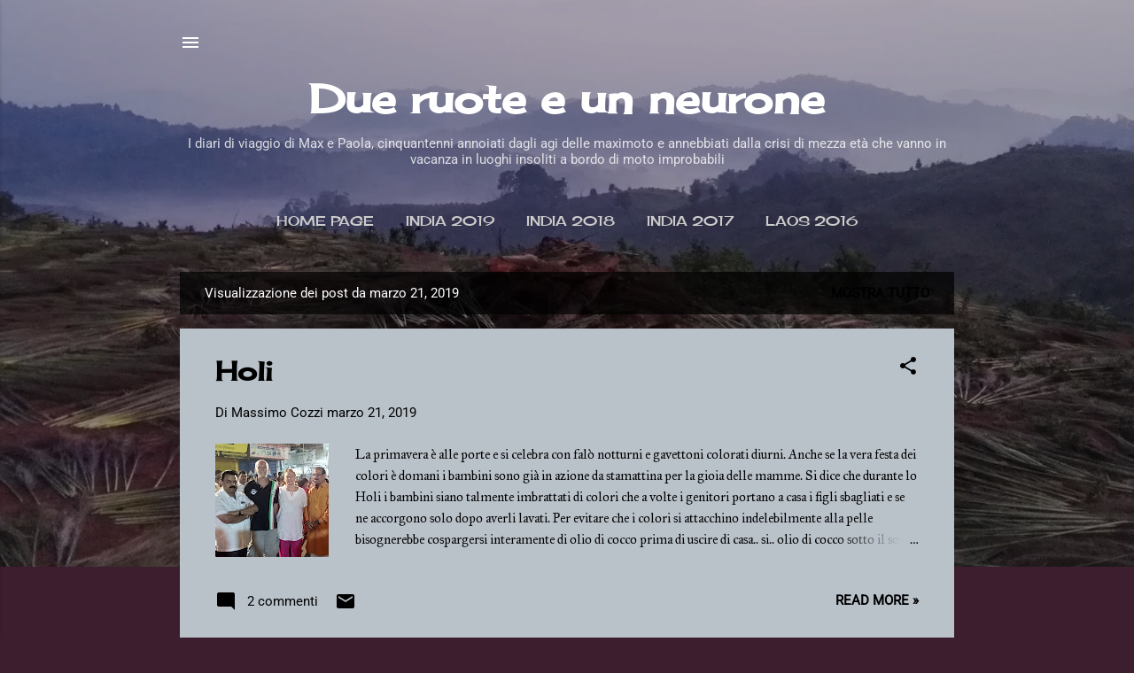

--- FILE ---
content_type: text/html; charset=UTF-8
request_url: https://www.maxepaola.com/2019_03_21_archive.html
body_size: 19977
content:
<!DOCTYPE html>
<html dir='ltr' xmlns='http://www.w3.org/1999/xhtml' xmlns:b='http://www.google.com/2005/gml/b' xmlns:data='http://www.google.com/2005/gml/data' xmlns:expr='http://www.google.com/2005/gml/expr'>
<head>
<script async='async' src='//pagead2.googlesyndication.com/pagead/js/adsbygoogle.js'></script>
<script>
  (adsbygoogle = window.adsbygoogle || []).push({
    google_ad_client: "ca-pub-1784912802105289",
    enable_page_level_ads: true
  });
</script>
<meta content='width=device-width, initial-scale=1' name='viewport'/>
<title>Due ruote e un neurone</title>
<meta content='text/html; charset=UTF-8' http-equiv='Content-Type'/>
<!-- Chrome, Firefox OS and Opera -->
<meta content='#3d1e2f' name='theme-color'/>
<!-- Windows Phone -->
<meta content='#3d1e2f' name='msapplication-navbutton-color'/>
<meta content='blogger' name='generator'/>
<link href='https://www.maxepaola.com/favicon.ico' rel='icon' type='image/x-icon'/>
<link href='https://www.maxepaola.com/2019_03_21_archive.html' rel='canonical'/>
<link rel="alternate" type="application/atom+xml" title="Due ruote e un neurone - Atom" href="https://www.maxepaola.com/feeds/posts/default" />
<link rel="alternate" type="application/rss+xml" title="Due ruote e un neurone - RSS" href="https://www.maxepaola.com/feeds/posts/default?alt=rss" />
<link rel="service.post" type="application/atom+xml" title="Due ruote e un neurone - Atom" href="https://www.blogger.com/feeds/5745548479457375525/posts/default" />
<!--Can't find substitution for tag [blog.ieCssRetrofitLinks]-->
<meta content='I diari di viaggio di Max e Paola, in moto attraverso India, Thailandia, Cambogia, Laos..' name='description'/>
<meta content='https://www.maxepaola.com/2019_03_21_archive.html' property='og:url'/>
<meta content='Due ruote e un neurone' property='og:title'/>
<meta content='I diari di viaggio di Max e Paola, in moto attraverso India, Thailandia, Cambogia, Laos..' property='og:description'/>
<meta content='https://blogger.googleusercontent.com/img/b/R29vZ2xl/AVvXsEj3yYlo7hqK5nwirEppz3ujjwrOX396EGSXL4EJnFPePzHJAktG8Ng4zs9RQISmao-qJxWhyphenhyphen6HS9vf2f6fhwe5NGPfCY3akfelXwzoHjYwtQovxmcfujyJ89CMST3x_sAZbMOvQqrzOinA/w1200-h630-p-k-no-nu/IMG-20190321-WA0001.jpg' property='og:image'/>
<style type='text/css'>@font-face{font-family:'Cherry Cream Soda';font-style:normal;font-weight:400;font-display:swap;src:url(//fonts.gstatic.com/s/cherrycreamsoda/v21/UMBIrOxBrW6w2FFyi9paG0fdVdRciQd9A9o.ttf)format('truetype');}@font-face{font-family:'IM Fell Great Primer';font-style:italic;font-weight:400;font-display:swap;src:url(//fonts.gstatic.com/s/imfellgreatprimer/v21/bx6UNwSJtayYxOkbYFsT6hMsLzX7u85rJrrVhjkfSA.ttf)format('truetype');}@font-face{font-family:'IM Fell Great Primer';font-style:normal;font-weight:400;font-display:swap;src:url(//fonts.gstatic.com/s/imfellgreatprimer/v21/bx6aNwSJtayYxOkbYFsT6hMsLzX7u85rJrrQtj4.ttf)format('truetype');}@font-face{font-family:'Roboto';font-style:normal;font-weight:400;font-stretch:normal;font-display:swap;src:url(//fonts.gstatic.com/s/roboto/v50/KFOMCnqEu92Fr1ME7kSn66aGLdTylUAMQXC89YmC2DPNWubEbVmUiA8.ttf)format('truetype');}</style>
<style id='page-skin-1' type='text/css'><!--
/*! normalize.css v3.0.1 | MIT License | git.io/normalize */html{font-family:sans-serif;-ms-text-size-adjust:100%;-webkit-text-size-adjust:100%}body{margin:0}article,aside,details,figcaption,figure,footer,header,hgroup,main,nav,section,summary{display:block}audio,canvas,progress,video{display:inline-block;vertical-align:baseline}audio:not([controls]){display:none;height:0}[hidden],template{display:none}a{background:transparent}a:active,a:hover{outline:0}abbr[title]{border-bottom:1px dotted}b,strong{font-weight:bold}dfn{font-style:italic}h1{font-size:2em;margin:.67em 0}mark{background:#ff0;color:#000}small{font-size:80%}sub,sup{font-size:75%;line-height:0;position:relative;vertical-align:baseline}sup{top:-0.5em}sub{bottom:-0.25em}img{border:0}svg:not(:root){overflow:hidden}figure{margin:1em 40px}hr{-moz-box-sizing:content-box;box-sizing:content-box;height:0}pre{overflow:auto}code,kbd,pre,samp{font-family:monospace,monospace;font-size:1em}button,input,optgroup,select,textarea{color:inherit;font:inherit;margin:0}button{overflow:visible}button,select{text-transform:none}button,html input[type="button"],input[type="reset"],input[type="submit"]{-webkit-appearance:button;cursor:pointer}button[disabled],html input[disabled]{cursor:default}button::-moz-focus-inner,input::-moz-focus-inner{border:0;padding:0}input{line-height:normal}input[type="checkbox"],input[type="radio"]{box-sizing:border-box;padding:0}input[type="number"]::-webkit-inner-spin-button,input[type="number"]::-webkit-outer-spin-button{height:auto}input[type="search"]{-webkit-appearance:textfield;-moz-box-sizing:content-box;-webkit-box-sizing:content-box;box-sizing:content-box}input[type="search"]::-webkit-search-cancel-button,input[type="search"]::-webkit-search-decoration{-webkit-appearance:none}fieldset{border:1px solid #c0c0c0;margin:0 2px;padding:.35em .625em .75em}legend{border:0;padding:0}textarea{overflow:auto}optgroup{font-weight:bold}table{border-collapse:collapse;border-spacing:0}td,th{padding:0}
/*!************************************************
* Blogger Template Style
* Name: Contempo
**************************************************/
body{
overflow-wrap:break-word;
word-break:break-word;
word-wrap:break-word
}
.hidden{
display:none
}
.invisible{
visibility:hidden
}
.container::after,.float-container::after{
clear:both;
content:'';
display:table
}
.clearboth{
clear:both
}
#comments .comment .comment-actions,.subscribe-popup .FollowByEmail .follow-by-email-submit,.widget.Profile .profile-link,.widget.Profile .profile-link.visit-profile{
background:0 0;
border:0;
box-shadow:none;
color:#000000;
cursor:pointer;
font-size:14px;
font-weight:700;
outline:0;
text-decoration:none;
text-transform:uppercase;
width:auto
}
.dim-overlay{
background-color:rgba(0,0,0,.54);
height:100vh;
left:0;
position:fixed;
top:0;
width:100%
}
#sharing-dim-overlay{
background-color:transparent
}
input::-ms-clear{
display:none
}
.blogger-logo,.svg-icon-24.blogger-logo{
fill:#ff9800;
opacity:1
}
.loading-spinner-large{
-webkit-animation:mspin-rotate 1.568s infinite linear;
animation:mspin-rotate 1.568s infinite linear;
height:48px;
overflow:hidden;
position:absolute;
width:48px;
z-index:200
}
.loading-spinner-large>div{
-webkit-animation:mspin-revrot 5332ms infinite steps(4);
animation:mspin-revrot 5332ms infinite steps(4)
}
.loading-spinner-large>div>div{
-webkit-animation:mspin-singlecolor-large-film 1333ms infinite steps(81);
animation:mspin-singlecolor-large-film 1333ms infinite steps(81);
background-size:100%;
height:48px;
width:3888px
}
.mspin-black-large>div>div,.mspin-grey_54-large>div>div{
background-image:url(https://www.blogblog.com/indie/mspin_black_large.svg)
}
.mspin-white-large>div>div{
background-image:url(https://www.blogblog.com/indie/mspin_white_large.svg)
}
.mspin-grey_54-large{
opacity:.54
}
@-webkit-keyframes mspin-singlecolor-large-film{
from{
-webkit-transform:translateX(0);
transform:translateX(0)
}
to{
-webkit-transform:translateX(-3888px);
transform:translateX(-3888px)
}
}
@keyframes mspin-singlecolor-large-film{
from{
-webkit-transform:translateX(0);
transform:translateX(0)
}
to{
-webkit-transform:translateX(-3888px);
transform:translateX(-3888px)
}
}
@-webkit-keyframes mspin-rotate{
from{
-webkit-transform:rotate(0);
transform:rotate(0)
}
to{
-webkit-transform:rotate(360deg);
transform:rotate(360deg)
}
}
@keyframes mspin-rotate{
from{
-webkit-transform:rotate(0);
transform:rotate(0)
}
to{
-webkit-transform:rotate(360deg);
transform:rotate(360deg)
}
}
@-webkit-keyframes mspin-revrot{
from{
-webkit-transform:rotate(0);
transform:rotate(0)
}
to{
-webkit-transform:rotate(-360deg);
transform:rotate(-360deg)
}
}
@keyframes mspin-revrot{
from{
-webkit-transform:rotate(0);
transform:rotate(0)
}
to{
-webkit-transform:rotate(-360deg);
transform:rotate(-360deg)
}
}
.skip-navigation{
background-color:#fff;
box-sizing:border-box;
color:#000;
display:block;
height:0;
left:0;
line-height:50px;
overflow:hidden;
padding-top:0;
position:fixed;
text-align:center;
top:0;
-webkit-transition:box-shadow .3s,height .3s,padding-top .3s;
transition:box-shadow .3s,height .3s,padding-top .3s;
width:100%;
z-index:900
}
.skip-navigation:focus{
box-shadow:0 4px 5px 0 rgba(0,0,0,.14),0 1px 10px 0 rgba(0,0,0,.12),0 2px 4px -1px rgba(0,0,0,.2);
height:50px
}
#main{
outline:0
}
.main-heading{
position:absolute;
clip:rect(1px,1px,1px,1px);
padding:0;
border:0;
height:1px;
width:1px;
overflow:hidden
}
.Attribution{
margin-top:1em;
text-align:center
}
.Attribution .blogger img,.Attribution .blogger svg{
vertical-align:bottom
}
.Attribution .blogger img{
margin-right:.5em
}
.Attribution div{
line-height:24px;
margin-top:.5em
}
.Attribution .copyright,.Attribution .image-attribution{
font-size:.7em;
margin-top:1.5em
}
.BLOG_mobile_video_class{
display:none
}
.bg-photo{
background-attachment:scroll!important
}
body .CSS_LIGHTBOX{
z-index:900
}
.extendable .show-less,.extendable .show-more{
border-color:#000000;
color:#000000;
margin-top:8px
}
.extendable .show-less.hidden,.extendable .show-more.hidden{
display:none
}
.inline-ad{
display:none;
max-width:100%;
overflow:hidden
}
.adsbygoogle{
display:block
}
#cookieChoiceInfo{
bottom:0;
top:auto
}
iframe.b-hbp-video{
border:0
}
.post-body img{
max-width:100%
}
.post-body iframe{
max-width:100%
}
.post-body a[imageanchor="1"]{
display:inline-block
}
.byline{
margin-right:1em
}
.byline:last-child{
margin-right:0
}
.link-copied-dialog{
max-width:520px;
outline:0
}
.link-copied-dialog .modal-dialog-buttons{
margin-top:8px
}
.link-copied-dialog .goog-buttonset-default{
background:0 0;
border:0
}
.link-copied-dialog .goog-buttonset-default:focus{
outline:0
}
.paging-control-container{
margin-bottom:16px
}
.paging-control-container .paging-control{
display:inline-block
}
.paging-control-container .comment-range-text::after,.paging-control-container .paging-control{
color:#000000
}
.paging-control-container .comment-range-text,.paging-control-container .paging-control{
margin-right:8px
}
.paging-control-container .comment-range-text::after,.paging-control-container .paging-control::after{
content:'\00B7';
cursor:default;
padding-left:8px;
pointer-events:none
}
.paging-control-container .comment-range-text:last-child::after,.paging-control-container .paging-control:last-child::after{
content:none
}
.byline.reactions iframe{
height:20px
}
.b-notification{
color:#000;
background-color:#fff;
border-bottom:solid 1px #000;
box-sizing:border-box;
padding:16px 32px;
text-align:center
}
.b-notification.visible{
-webkit-transition:margin-top .3s cubic-bezier(.4,0,.2,1);
transition:margin-top .3s cubic-bezier(.4,0,.2,1)
}
.b-notification.invisible{
position:absolute
}
.b-notification-close{
position:absolute;
right:8px;
top:8px
}
.no-posts-message{
line-height:40px;
text-align:center
}
@media screen and (max-width:800px){
body.item-view .post-body a[imageanchor="1"][style*="float: left;"],body.item-view .post-body a[imageanchor="1"][style*="float: right;"]{
float:none!important;
clear:none!important
}
body.item-view .post-body a[imageanchor="1"] img{
display:block;
height:auto;
margin:0 auto
}
body.item-view .post-body>.separator:first-child>a[imageanchor="1"]:first-child{
margin-top:20px
}
.post-body a[imageanchor]{
display:block
}
body.item-view .post-body a[imageanchor="1"]{
margin-left:0!important;
margin-right:0!important
}
body.item-view .post-body a[imageanchor="1"]+a[imageanchor="1"]{
margin-top:16px
}
}
.item-control{
display:none
}
#comments{
border-top:1px dashed rgba(0,0,0,.54);
margin-top:20px;
padding:20px
}
#comments .comment-thread ol{
margin:0;
padding-left:0;
padding-left:0
}
#comments .comment .comment-replybox-single,#comments .comment-thread .comment-replies{
margin-left:60px
}
#comments .comment-thread .thread-count{
display:none
}
#comments .comment{
list-style-type:none;
padding:0 0 30px;
position:relative
}
#comments .comment .comment{
padding-bottom:8px
}
.comment .avatar-image-container{
position:absolute
}
.comment .avatar-image-container img{
border-radius:50%
}
.avatar-image-container svg,.comment .avatar-image-container .avatar-icon{
border-radius:50%;
border:solid 1px #000000;
box-sizing:border-box;
fill:#000000;
height:35px;
margin:0;
padding:7px;
width:35px
}
.comment .comment-block{
margin-top:10px;
margin-left:60px;
padding-bottom:0
}
#comments .comment-author-header-wrapper{
margin-left:40px
}
#comments .comment .thread-expanded .comment-block{
padding-bottom:20px
}
#comments .comment .comment-header .user,#comments .comment .comment-header .user a{
color:#000000;
font-style:normal;
font-weight:700
}
#comments .comment .comment-actions{
bottom:0;
margin-bottom:15px;
position:absolute
}
#comments .comment .comment-actions>*{
margin-right:8px
}
#comments .comment .comment-header .datetime{
bottom:0;
color:rgba(0,0,0,.54);
display:inline-block;
font-size:13px;
font-style:italic;
margin-left:8px
}
#comments .comment .comment-footer .comment-timestamp a,#comments .comment .comment-header .datetime a{
color:rgba(0,0,0,.54)
}
#comments .comment .comment-content,.comment .comment-body{
margin-top:12px;
word-break:break-word
}
.comment-body{
margin-bottom:12px
}
#comments.embed[data-num-comments="0"]{
border:0;
margin-top:0;
padding-top:0
}
#comments.embed[data-num-comments="0"] #comment-post-message,#comments.embed[data-num-comments="0"] div.comment-form>p,#comments.embed[data-num-comments="0"] p.comment-footer{
display:none
}
#comment-editor-src{
display:none
}
.comments .comments-content .loadmore.loaded{
max-height:0;
opacity:0;
overflow:hidden
}
.extendable .remaining-items{
height:0;
overflow:hidden;
-webkit-transition:height .3s cubic-bezier(.4,0,.2,1);
transition:height .3s cubic-bezier(.4,0,.2,1)
}
.extendable .remaining-items.expanded{
height:auto
}
.svg-icon-24,.svg-icon-24-button{
cursor:pointer;
height:24px;
width:24px;
min-width:24px
}
.touch-icon{
margin:-12px;
padding:12px
}
.touch-icon:active,.touch-icon:focus{
background-color:rgba(153,153,153,.4);
border-radius:50%
}
svg:not(:root).touch-icon{
overflow:visible
}
html[dir=rtl] .rtl-reversible-icon{
-webkit-transform:scaleX(-1);
-ms-transform:scaleX(-1);
transform:scaleX(-1)
}
.svg-icon-24-button,.touch-icon-button{
background:0 0;
border:0;
margin:0;
outline:0;
padding:0
}
.touch-icon-button .touch-icon:active,.touch-icon-button .touch-icon:focus{
background-color:transparent
}
.touch-icon-button:active .touch-icon,.touch-icon-button:focus .touch-icon{
background-color:rgba(153,153,153,.4);
border-radius:50%
}
.Profile .default-avatar-wrapper .avatar-icon{
border-radius:50%;
border:solid 1px #000000;
box-sizing:border-box;
fill:#000000;
margin:0
}
.Profile .individual .default-avatar-wrapper .avatar-icon{
padding:25px
}
.Profile .individual .avatar-icon,.Profile .individual .profile-img{
height:120px;
width:120px
}
.Profile .team .default-avatar-wrapper .avatar-icon{
padding:8px
}
.Profile .team .avatar-icon,.Profile .team .default-avatar-wrapper,.Profile .team .profile-img{
height:40px;
width:40px
}
.snippet-container{
margin:0;
position:relative;
overflow:hidden
}
.snippet-fade{
bottom:0;
box-sizing:border-box;
position:absolute;
width:96px
}
.snippet-fade{
right:0
}
.snippet-fade:after{
content:'\2026'
}
.snippet-fade:after{
float:right
}
.post-bottom{
-webkit-box-align:center;
-webkit-align-items:center;
-ms-flex-align:center;
align-items:center;
display:-webkit-box;
display:-webkit-flex;
display:-ms-flexbox;
display:flex;
-webkit-flex-wrap:wrap;
-ms-flex-wrap:wrap;
flex-wrap:wrap
}
.post-footer{
-webkit-box-flex:1;
-webkit-flex:1 1 auto;
-ms-flex:1 1 auto;
flex:1 1 auto;
-webkit-flex-wrap:wrap;
-ms-flex-wrap:wrap;
flex-wrap:wrap;
-webkit-box-ordinal-group:2;
-webkit-order:1;
-ms-flex-order:1;
order:1
}
.post-footer>*{
-webkit-box-flex:0;
-webkit-flex:0 1 auto;
-ms-flex:0 1 auto;
flex:0 1 auto
}
.post-footer .byline:last-child{
margin-right:1em
}
.jump-link{
-webkit-box-flex:0;
-webkit-flex:0 0 auto;
-ms-flex:0 0 auto;
flex:0 0 auto;
-webkit-box-ordinal-group:3;
-webkit-order:2;
-ms-flex-order:2;
order:2
}
.centered-top-container.sticky{
left:0;
position:fixed;
right:0;
top:0;
width:auto;
z-index:50;
-webkit-transition-property:opacity,-webkit-transform;
transition-property:opacity,-webkit-transform;
transition-property:transform,opacity;
transition-property:transform,opacity,-webkit-transform;
-webkit-transition-duration:.2s;
transition-duration:.2s;
-webkit-transition-timing-function:cubic-bezier(.4,0,.2,1);
transition-timing-function:cubic-bezier(.4,0,.2,1)
}
.centered-top-placeholder{
display:none
}
.collapsed-header .centered-top-placeholder{
display:block
}
.centered-top-container .Header .replaced h1,.centered-top-placeholder .Header .replaced h1{
display:none
}
.centered-top-container.sticky .Header .replaced h1{
display:block
}
.centered-top-container.sticky .Header .header-widget{
background:0 0
}
.centered-top-container.sticky .Header .header-image-wrapper{
display:none
}
.centered-top-container img,.centered-top-placeholder img{
max-width:100%
}
.collapsible{
-webkit-transition:height .3s cubic-bezier(.4,0,.2,1);
transition:height .3s cubic-bezier(.4,0,.2,1)
}
.collapsible,.collapsible>summary{
display:block;
overflow:hidden
}
.collapsible>:not(summary){
display:none
}
.collapsible[open]>:not(summary){
display:block
}
.collapsible:focus,.collapsible>summary:focus{
outline:0
}
.collapsible>summary{
cursor:pointer;
display:block;
padding:0
}
.collapsible:focus>summary,.collapsible>summary:focus{
background-color:transparent
}
.collapsible>summary::-webkit-details-marker{
display:none
}
.collapsible-title{
-webkit-box-align:center;
-webkit-align-items:center;
-ms-flex-align:center;
align-items:center;
display:-webkit-box;
display:-webkit-flex;
display:-ms-flexbox;
display:flex
}
.collapsible-title .title{
-webkit-box-flex:1;
-webkit-flex:1 1 auto;
-ms-flex:1 1 auto;
flex:1 1 auto;
-webkit-box-ordinal-group:1;
-webkit-order:0;
-ms-flex-order:0;
order:0;
overflow:hidden;
text-overflow:ellipsis;
white-space:nowrap
}
.collapsible-title .chevron-down,.collapsible[open] .collapsible-title .chevron-up{
display:block
}
.collapsible-title .chevron-up,.collapsible[open] .collapsible-title .chevron-down{
display:none
}
.flat-button{
cursor:pointer;
display:inline-block;
font-weight:700;
text-transform:uppercase;
border-radius:2px;
padding:8px;
margin:-8px
}
.flat-icon-button{
background:0 0;
border:0;
margin:0;
outline:0;
padding:0;
margin:-12px;
padding:12px;
cursor:pointer;
box-sizing:content-box;
display:inline-block;
line-height:0
}
.flat-icon-button,.flat-icon-button .splash-wrapper{
border-radius:50%
}
.flat-icon-button .splash.animate{
-webkit-animation-duration:.3s;
animation-duration:.3s
}
.overflowable-container{
max-height:46px;
overflow:hidden;
position:relative
}
.overflow-button{
cursor:pointer
}
#overflowable-dim-overlay{
background:0 0
}
.overflow-popup{
box-shadow:0 2px 2px 0 rgba(0,0,0,.14),0 3px 1px -2px rgba(0,0,0,.2),0 1px 5px 0 rgba(0,0,0,.12);
background-color:#c1c5c9;
left:0;
max-width:calc(100% - 32px);
position:absolute;
top:0;
visibility:hidden;
z-index:101
}
.overflow-popup ul{
list-style:none
}
.overflow-popup .tabs li,.overflow-popup li{
display:block;
height:auto
}
.overflow-popup .tabs li{
padding-left:0;
padding-right:0
}
.overflow-button.hidden,.overflow-popup .tabs li.hidden,.overflow-popup li.hidden{
display:none
}
.pill-button{
background:0 0;
border:1px solid;
border-radius:12px;
cursor:pointer;
display:inline-block;
padding:4px 16px;
text-transform:uppercase
}
.ripple{
position:relative
}
.ripple>*{
z-index:1
}
.splash-wrapper{
bottom:0;
left:0;
overflow:hidden;
pointer-events:none;
position:absolute;
right:0;
top:0;
z-index:0
}
.splash{
background:#ccc;
border-radius:100%;
display:block;
opacity:.6;
position:absolute;
-webkit-transform:scale(0);
-ms-transform:scale(0);
transform:scale(0)
}
.splash.animate{
-webkit-animation:ripple-effect .4s linear;
animation:ripple-effect .4s linear
}
@-webkit-keyframes ripple-effect{
100%{
opacity:0;
-webkit-transform:scale(2.5);
transform:scale(2.5)
}
}
@keyframes ripple-effect{
100%{
opacity:0;
-webkit-transform:scale(2.5);
transform:scale(2.5)
}
}
.search{
display:-webkit-box;
display:-webkit-flex;
display:-ms-flexbox;
display:flex;
line-height:24px;
width:24px
}
.search.focused{
width:100%
}
.search.focused .section{
width:100%
}
.search form{
z-index:101
}
.search h3{
display:none
}
.search form{
display:-webkit-box;
display:-webkit-flex;
display:-ms-flexbox;
display:flex;
-webkit-box-flex:1;
-webkit-flex:1 0 0;
-ms-flex:1 0 0px;
flex:1 0 0;
border-bottom:solid 1px transparent;
padding-bottom:8px
}
.search form>*{
display:none
}
.search.focused form>*{
display:block
}
.search .search-input label{
display:none
}
.centered-top-placeholder.cloned .search form{
z-index:30
}
.search.focused form{
border-color:#ffffff;
position:relative;
width:auto
}
.collapsed-header .centered-top-container .search.focused form{
border-bottom-color:transparent
}
.search-expand{
-webkit-box-flex:0;
-webkit-flex:0 0 auto;
-ms-flex:0 0 auto;
flex:0 0 auto
}
.search-expand-text{
display:none
}
.search-close{
display:inline;
vertical-align:middle
}
.search-input{
-webkit-box-flex:1;
-webkit-flex:1 0 1px;
-ms-flex:1 0 1px;
flex:1 0 1px
}
.search-input input{
background:0 0;
border:0;
box-sizing:border-box;
color:#ffffff;
display:inline-block;
outline:0;
width:calc(100% - 48px)
}
.search-input input.no-cursor{
color:transparent;
text-shadow:0 0 0 #ffffff
}
.collapsed-header .centered-top-container .search-action,.collapsed-header .centered-top-container .search-input input{
color:#000000
}
.collapsed-header .centered-top-container .search-input input.no-cursor{
color:transparent;
text-shadow:0 0 0 #000000
}
.collapsed-header .centered-top-container .search-input input.no-cursor:focus,.search-input input.no-cursor:focus{
outline:0
}
.search-focused>*{
visibility:hidden
}
.search-focused .search,.search-focused .search-icon{
visibility:visible
}
.search.focused .search-action{
display:block
}
.search.focused .search-action:disabled{
opacity:.3
}
.widget.Sharing .sharing-button{
display:none
}
.widget.Sharing .sharing-buttons li{
padding:0
}
.widget.Sharing .sharing-buttons li span{
display:none
}
.post-share-buttons{
position:relative
}
.centered-bottom .share-buttons .svg-icon-24,.share-buttons .svg-icon-24{
fill:#212121
}
.sharing-open.touch-icon-button:active .touch-icon,.sharing-open.touch-icon-button:focus .touch-icon{
background-color:transparent
}
.share-buttons{
background-color:#ffffff;
border-radius:2px;
box-shadow:0 2px 2px 0 rgba(0,0,0,.14),0 3px 1px -2px rgba(0,0,0,.2),0 1px 5px 0 rgba(0,0,0,.12);
color:#212121;
list-style:none;
margin:0;
padding:8px 0;
position:absolute;
top:-11px;
min-width:200px;
z-index:101
}
.share-buttons.hidden{
display:none
}
.sharing-button{
background:0 0;
border:0;
margin:0;
outline:0;
padding:0;
cursor:pointer
}
.share-buttons li{
margin:0;
height:48px
}
.share-buttons li:last-child{
margin-bottom:0
}
.share-buttons li .sharing-platform-button{
box-sizing:border-box;
cursor:pointer;
display:block;
height:100%;
margin-bottom:0;
padding:0 16px;
position:relative;
width:100%
}
.share-buttons li .sharing-platform-button:focus,.share-buttons li .sharing-platform-button:hover{
background-color:rgba(128,128,128,.1);
outline:0
}
.share-buttons li svg[class*=" sharing-"],.share-buttons li svg[class^=sharing-]{
position:absolute;
top:10px
}
.share-buttons li span.sharing-platform-button{
position:relative;
top:0
}
.share-buttons li .platform-sharing-text{
display:block;
font-size:16px;
line-height:48px;
white-space:nowrap
}
.share-buttons li .platform-sharing-text{
margin-left:56px
}
.sidebar-container{
background-color:#ffffff;
max-width:284px;
overflow-y:auto;
-webkit-transition-property:-webkit-transform;
transition-property:-webkit-transform;
transition-property:transform;
transition-property:transform,-webkit-transform;
-webkit-transition-duration:.3s;
transition-duration:.3s;
-webkit-transition-timing-function:cubic-bezier(0,0,.2,1);
transition-timing-function:cubic-bezier(0,0,.2,1);
width:284px;
z-index:101;
-webkit-overflow-scrolling:touch
}
.sidebar-container .navigation{
line-height:0;
padding:16px
}
.sidebar-container .sidebar-back{
cursor:pointer
}
.sidebar-container .widget{
background:0 0;
margin:0 16px;
padding:16px 0
}
.sidebar-container .widget .title{
color:#000000;
margin:0
}
.sidebar-container .widget ul{
list-style:none;
margin:0;
padding:0
}
.sidebar-container .widget ul ul{
margin-left:1em
}
.sidebar-container .widget li{
font-size:16px;
line-height:normal
}
.sidebar-container .widget+.widget{
border-top:1px dashed #cbcbcb
}
.BlogArchive li{
margin:16px 0
}
.BlogArchive li:last-child{
margin-bottom:0
}
.Label li a{
display:inline-block
}
.BlogArchive .post-count,.Label .label-count{
float:right;
margin-left:.25em
}
.BlogArchive .post-count::before,.Label .label-count::before{
content:'('
}
.BlogArchive .post-count::after,.Label .label-count::after{
content:')'
}
.widget.Translate .skiptranslate>div{
display:block!important
}
.widget.Profile .profile-link{
display:-webkit-box;
display:-webkit-flex;
display:-ms-flexbox;
display:flex
}
.widget.Profile .team-member .default-avatar-wrapper,.widget.Profile .team-member .profile-img{
-webkit-box-flex:0;
-webkit-flex:0 0 auto;
-ms-flex:0 0 auto;
flex:0 0 auto;
margin-right:1em
}
.widget.Profile .individual .profile-link{
-webkit-box-orient:vertical;
-webkit-box-direction:normal;
-webkit-flex-direction:column;
-ms-flex-direction:column;
flex-direction:column
}
.widget.Profile .team .profile-link .profile-name{
-webkit-align-self:center;
-ms-flex-item-align:center;
-ms-grid-row-align:center;
align-self:center;
display:block;
-webkit-box-flex:1;
-webkit-flex:1 1 auto;
-ms-flex:1 1 auto;
flex:1 1 auto
}
.dim-overlay{
background-color:rgba(0,0,0,.54);
z-index:100
}
body.sidebar-visible{
overflow-y:hidden
}
@media screen and (max-width:3189px){
.sidebar-container{
bottom:0;
position:fixed;
top:0;
left:0;
right:auto
}
.sidebar-container.sidebar-invisible{
-webkit-transition-timing-function:cubic-bezier(.4,0,.6,1);
transition-timing-function:cubic-bezier(.4,0,.6,1);
-webkit-transform:translateX(-284px);
-ms-transform:translateX(-284px);
transform:translateX(-284px)
}
}
@media screen and (min-width:3190px){
.sidebar-container{
position:absolute;
top:0;
left:0;
right:auto
}
.sidebar-container .navigation{
display:none
}
}
.dialog{
box-shadow:0 2px 2px 0 rgba(0,0,0,.14),0 3px 1px -2px rgba(0,0,0,.2),0 1px 5px 0 rgba(0,0,0,.12);
background:#b9c1c9;
box-sizing:border-box;
color:#000000;
padding:30px;
position:fixed;
text-align:center;
width:calc(100% - 24px);
z-index:101
}
.dialog input[type=email],.dialog input[type=text]{
background-color:transparent;
border:0;
border-bottom:solid 1px rgba(0,0,0,.12);
color:#000000;
display:block;
font-family:Roboto, sans-serif;
font-size:16px;
line-height:24px;
margin:auto;
padding-bottom:7px;
outline:0;
text-align:center;
width:100%
}
.dialog input[type=email]::-webkit-input-placeholder,.dialog input[type=text]::-webkit-input-placeholder{
color:#000000
}
.dialog input[type=email]::-moz-placeholder,.dialog input[type=text]::-moz-placeholder{
color:#000000
}
.dialog input[type=email]:-ms-input-placeholder,.dialog input[type=text]:-ms-input-placeholder{
color:#000000
}
.dialog input[type=email]::placeholder,.dialog input[type=text]::placeholder{
color:#000000
}
.dialog input[type=email]:focus,.dialog input[type=text]:focus{
border-bottom:solid 2px #000000;
padding-bottom:6px
}
.dialog input.no-cursor{
color:transparent;
text-shadow:0 0 0 #000000
}
.dialog input.no-cursor:focus{
outline:0
}
.dialog input.no-cursor:focus{
outline:0
}
.dialog input[type=submit]{
font-family:Roboto, sans-serif
}
.dialog .goog-buttonset-default{
color:#000000
}
.subscribe-popup{
max-width:364px
}
.subscribe-popup h3{
color:#000000;
font-size:1.8em;
margin-top:0
}
.subscribe-popup .FollowByEmail h3{
display:none
}
.subscribe-popup .FollowByEmail .follow-by-email-submit{
color:#000000;
display:inline-block;
margin:0 auto;
margin-top:24px;
width:auto;
white-space:normal
}
.subscribe-popup .FollowByEmail .follow-by-email-submit:disabled{
cursor:default;
opacity:.3
}
@media (max-width:800px){
.blog-name div.widget.Subscribe{
margin-bottom:16px
}
body.item-view .blog-name div.widget.Subscribe{
margin:8px auto 16px auto;
width:100%
}
}
.tabs{
list-style:none
}
.tabs li{
display:inline-block
}
.tabs li a{
cursor:pointer;
display:inline-block;
font-weight:700;
text-transform:uppercase;
padding:12px 8px
}
.tabs .selected{
border-bottom:4px solid #ffffff
}
.tabs .selected a{
color:#ffffff
}
body#layout .bg-photo,body#layout .bg-photo-overlay{
display:none
}
body#layout .page_body{
padding:0;
position:relative;
top:0
}
body#layout .page{
display:inline-block;
left:inherit;
position:relative;
vertical-align:top;
width:540px
}
body#layout .centered{
max-width:954px
}
body#layout .navigation{
display:none
}
body#layout .sidebar-container{
display:inline-block;
width:40%
}
body#layout .hamburger-menu,body#layout .search{
display:none
}
.centered-top-container .svg-icon-24,body.collapsed-header .centered-top-placeholder .svg-icon-24{
fill:#ffffff
}
.sidebar-container .svg-icon-24{
fill:#6e6e6e
}
.centered-bottom .svg-icon-24,body.collapsed-header .centered-top-container .svg-icon-24{
fill:#000000
}
.centered-bottom .share-buttons .svg-icon-24,.share-buttons .svg-icon-24{
fill:#212121
}
body{
background-color:#3d1e2f;
color:#000000;
font:15px Roboto, sans-serif;
margin:0;
min-height:100vh
}
img{
max-width:100%
}
h3{
color:#000000;
font-size:16px
}
a{
text-decoration:none;
color:#000000
}
a:visited{
color:#2196f3
}
a:hover{
color:#c63d84
}
blockquote{
color:#000000;
font:italic normal 15px IM Fell Great Primer;
font-size:x-large;
text-align:center
}
.pill-button{
font-size:12px
}
.bg-photo-container{
height:640px;
overflow:hidden;
position:absolute;
width:100%;
z-index:1
}
.bg-photo{
background:#3d1e2f url(//4.bp.blogspot.com/-nKebtplZACI/W-sGMWZVt9I/AAAAAAAACbU/92y2Tgk35G8zRFJuKnJ6pSIlCPYihJlsQCK4BGAYYCw/s0/sfondo%2Bblog.jpg) repeat scroll top left;
background-attachment:scroll;
background-size:cover;
-webkit-filter:blur(0px);
filter:blur(0px);
height:calc(100% + 2 * 0px);
left:0px;
position:absolute;
top:0px;
width:calc(100% + 2 * 0px)
}
.bg-photo-overlay{
background:rgba(0,0,0,.26);
background-size:cover;
height:640px;
position:absolute;
width:100%;
z-index:2
}
.hamburger-menu{
float:left;
margin-top:0
}
.sticky .hamburger-menu{
float:none;
position:absolute
}
.search{
border-bottom:solid 1px rgba(255, 255, 255, 0);
float:right;
position:relative;
-webkit-transition-property:width;
transition-property:width;
-webkit-transition-duration:.5s;
transition-duration:.5s;
-webkit-transition-timing-function:cubic-bezier(.4,0,.2,1);
transition-timing-function:cubic-bezier(.4,0,.2,1);
z-index:101
}
.search .dim-overlay{
background-color:transparent
}
.search form{
height:36px;
-webkit-transition-property:border-color;
transition-property:border-color;
-webkit-transition-delay:.5s;
transition-delay:.5s;
-webkit-transition-duration:.2s;
transition-duration:.2s;
-webkit-transition-timing-function:cubic-bezier(.4,0,.2,1);
transition-timing-function:cubic-bezier(.4,0,.2,1)
}
.search.focused{
width:calc(100% - 48px)
}
.search.focused form{
display:-webkit-box;
display:-webkit-flex;
display:-ms-flexbox;
display:flex;
-webkit-box-flex:1;
-webkit-flex:1 0 1px;
-ms-flex:1 0 1px;
flex:1 0 1px;
border-color:#ffffff;
margin-left:-24px;
padding-left:36px;
position:relative;
width:auto
}
.item-view .search,.sticky .search{
right:0;
float:none;
margin-left:0;
position:absolute
}
.item-view .search.focused,.sticky .search.focused{
width:calc(100% - 50px)
}
.item-view .search.focused form,.sticky .search.focused form{
border-bottom-color:#000000
}
.centered-top-placeholder.cloned .search form{
z-index:30
}
.search_button{
-webkit-box-flex:0;
-webkit-flex:0 0 24px;
-ms-flex:0 0 24px;
flex:0 0 24px;
-webkit-box-orient:vertical;
-webkit-box-direction:normal;
-webkit-flex-direction:column;
-ms-flex-direction:column;
flex-direction:column
}
.search_button svg{
margin-top:0
}
.search-input{
height:48px
}
.search-input input{
display:block;
color:#ffffff;
font:normal normal 16px IM Fell Great Primer;
height:48px;
line-height:48px;
padding:0;
width:100%
}
.search-input input::-webkit-input-placeholder{
color:#ffffff;
opacity:.3
}
.search-input input::-moz-placeholder{
color:#ffffff;
opacity:.3
}
.search-input input:-ms-input-placeholder{
color:#ffffff;
opacity:.3
}
.search-input input::placeholder{
color:#ffffff;
opacity:.3
}
.search-action{
background:0 0;
border:0;
color:#ffffff;
cursor:pointer;
display:none;
height:48px;
margin-top:0
}
.sticky .search-action{
color:#000000
}
.search.focused .search-action{
display:block
}
.search.focused .search-action:disabled{
opacity:.3
}
.page_body{
position:relative;
z-index:20
}
.page_body .widget{
margin-bottom:16px
}
.page_body .centered{
box-sizing:border-box;
display:-webkit-box;
display:-webkit-flex;
display:-ms-flexbox;
display:flex;
-webkit-box-orient:vertical;
-webkit-box-direction:normal;
-webkit-flex-direction:column;
-ms-flex-direction:column;
flex-direction:column;
margin:0 auto;
max-width:906px;
min-height:100vh;
padding:24px 0
}
.page_body .centered>*{
-webkit-box-flex:0;
-webkit-flex:0 0 auto;
-ms-flex:0 0 auto;
flex:0 0 auto
}
.page_body .centered>#footer{
margin-top:auto
}
.blog-name{
margin:24px 0 16px 0
}
.item-view .blog-name,.sticky .blog-name{
box-sizing:border-box;
margin-left:36px;
min-height:48px;
opacity:1;
padding-top:12px
}
.blog-name .subscribe-section-container{
margin-bottom:32px;
text-align:center;
-webkit-transition-property:opacity;
transition-property:opacity;
-webkit-transition-duration:.5s;
transition-duration:.5s
}
.item-view .blog-name .subscribe-section-container,.sticky .blog-name .subscribe-section-container{
margin:0 0 8px 0
}
.blog-name .PageList{
margin-top:16px;
padding-top:8px;
text-align:center
}
.blog-name .PageList .overflowable-contents{
width:100%
}
.blog-name .PageList h3.title{
color:#ffffff;
margin:8px auto;
text-align:center;
width:100%
}
.centered-top-container .blog-name{
-webkit-transition-property:opacity;
transition-property:opacity;
-webkit-transition-duration:.5s;
transition-duration:.5s
}
.item-view .return_link{
margin-bottom:12px;
margin-top:12px;
position:absolute
}
.item-view .blog-name{
display:-webkit-box;
display:-webkit-flex;
display:-ms-flexbox;
display:flex;
-webkit-flex-wrap:wrap;
-ms-flex-wrap:wrap;
flex-wrap:wrap;
margin:0 48px 27px 48px
}
.item-view .subscribe-section-container{
-webkit-box-flex:0;
-webkit-flex:0 0 auto;
-ms-flex:0 0 auto;
flex:0 0 auto
}
.item-view #header,.item-view .Header{
margin-bottom:5px;
margin-right:15px
}
.item-view .sticky .Header{
margin-bottom:0
}
.item-view .Header p{
margin:10px 0 0 0;
text-align:left
}
.item-view .post-share-buttons-bottom{
margin-right:16px
}
.sticky{
background:#b9c1c9;
box-shadow:0 0 20px 0 rgba(0,0,0,.7);
box-sizing:border-box;
margin-left:0
}
.sticky #header{
margin-bottom:8px;
margin-right:8px
}
.sticky .centered-top{
margin:4px auto;
max-width:874px;
min-height:48px
}
.sticky .blog-name{
display:-webkit-box;
display:-webkit-flex;
display:-ms-flexbox;
display:flex;
margin:0 48px
}
.sticky .blog-name #header{
-webkit-box-flex:0;
-webkit-flex:0 1 auto;
-ms-flex:0 1 auto;
flex:0 1 auto;
-webkit-box-ordinal-group:2;
-webkit-order:1;
-ms-flex-order:1;
order:1;
overflow:hidden
}
.sticky .blog-name .subscribe-section-container{
-webkit-box-flex:0;
-webkit-flex:0 0 auto;
-ms-flex:0 0 auto;
flex:0 0 auto;
-webkit-box-ordinal-group:3;
-webkit-order:2;
-ms-flex-order:2;
order:2
}
.sticky .Header h1{
overflow:hidden;
text-overflow:ellipsis;
white-space:nowrap;
margin-right:-10px;
margin-bottom:-10px;
padding-right:10px;
padding-bottom:10px
}
.sticky .Header p{
display:none
}
.sticky .PageList{
display:none
}
.search-focused>*{
visibility:visible
}
.search-focused .hamburger-menu{
visibility:visible
}
.item-view .search-focused .blog-name,.sticky .search-focused .blog-name{
opacity:0
}
.centered-bottom,.centered-top-container,.centered-top-placeholder{
padding:0 16px
}
.centered-top{
position:relative
}
.item-view .centered-top.search-focused .subscribe-section-container,.sticky .centered-top.search-focused .subscribe-section-container{
opacity:0
}
.page_body.has-vertical-ads .centered .centered-bottom{
display:inline-block;
width:calc(100% - 176px)
}
.Header h1{
color:#ffffff;
font:normal bold 45px Cherry Cream Soda;
line-height:normal;
margin:0 0 13px 0;
text-align:center;
width:100%
}
.Header h1 a,.Header h1 a:hover,.Header h1 a:visited{
color:#ffffff
}
.item-view .Header h1,.sticky .Header h1{
font-size:24px;
line-height:24px;
margin:0;
text-align:left
}
.sticky .Header h1{
color:#000000
}
.sticky .Header h1 a,.sticky .Header h1 a:hover,.sticky .Header h1 a:visited{
color:#000000
}
.Header p{
color:#ffffff;
margin:0 0 13px 0;
opacity:.8;
text-align:center
}
.widget .title{
line-height:28px
}
.BlogArchive li{
font-size:16px
}
.BlogArchive .post-count{
color:#000000
}
#page_body .FeaturedPost,.Blog .blog-posts .post-outer-container{
background:#b9c1c9;
min-height:40px;
padding:30px 40px;
width:auto
}
.Blog .blog-posts .post-outer-container:last-child{
margin-bottom:0
}
.Blog .blog-posts .post-outer-container .post-outer{
border:0;
position:relative;
padding-bottom:.25em
}
.post-outer-container{
margin-bottom:16px
}
.post:first-child{
margin-top:0
}
.post .thumb{
float:left;
height:20%;
width:20%
}
.post-share-buttons-bottom,.post-share-buttons-top{
float:right
}
.post-share-buttons-bottom{
margin-right:24px
}
.post-footer,.post-header{
clear:left;
color:#000000;
margin:0;
width:inherit
}
.blog-pager{
text-align:center
}
.blog-pager a{
color:#000000
}
.blog-pager a:visited{
color:#3d85c6
}
.blog-pager a:hover{
color:#c63d84
}
.post-title{
font:normal bold 22px Cherry Cream Soda;
float:left;
margin:0 0 8px 0;
max-width:calc(100% - 48px)
}
.post-title a{
font:normal bold 30px Cherry Cream Soda
}
.post-title,.post-title a,.post-title a:hover,.post-title a:visited{
color:#000000
}
.post-body{
color:#000000;
font:normal normal 15px IM Fell Great Primer;
line-height:1.6em;
margin:1.5em 0 2em 0;
display:block
}
.post-body img{
height:inherit
}
.post-body .snippet-thumbnail{
float:left;
margin:0;
margin-right:2em;
max-height:128px;
max-width:128px
}
.post-body .snippet-thumbnail img{
max-width:100%
}
.main .FeaturedPost .widget-content{
border:0;
position:relative;
padding-bottom:.25em
}
.FeaturedPost img{
margin-top:2em
}
.FeaturedPost .snippet-container{
margin:2em 0
}
.FeaturedPost .snippet-container p{
margin:0
}
.FeaturedPost .snippet-thumbnail{
float:none;
height:auto;
margin-bottom:2em;
margin-right:0;
overflow:hidden;
max-height:calc(600px + 2em);
max-width:100%;
text-align:center;
width:100%
}
.FeaturedPost .snippet-thumbnail img{
max-width:100%;
width:100%
}
.byline{
color:#000000;
display:inline-block;
line-height:24px;
margin-top:8px;
vertical-align:top
}
.byline.post-author:first-child{
margin-right:0
}
.byline.reactions .reactions-label{
line-height:22px;
vertical-align:top
}
.byline.post-share-buttons{
position:relative;
display:inline-block;
margin-top:0;
width:100%
}
.byline.post-share-buttons .sharing{
float:right
}
.flat-button.ripple:hover{
background-color:rgba(0,0,0,.12)
}
.flat-button.ripple .splash{
background-color:rgba(0,0,0,.4)
}
a.timestamp-link,a:active.timestamp-link,a:visited.timestamp-link{
color:inherit;
font:inherit;
text-decoration:inherit
}
.post-share-buttons{
margin-left:0
}
.clear-sharing{
min-height:24px
}
.comment-link{
color:#000000;
position:relative
}
.comment-link .num_comments{
margin-left:8px;
vertical-align:top
}
#comment-holder .continue{
display:none
}
#comment-editor{
margin-bottom:20px;
margin-top:20px
}
#comments .comment-form h4,#comments h3.title{
position:absolute;
clip:rect(1px,1px,1px,1px);
padding:0;
border:0;
height:1px;
width:1px;
overflow:hidden
}
.post-filter-message{
background-color:rgba(0,0,0,.7);
color:#fff;
display:table;
margin-bottom:16px;
width:100%
}
.post-filter-message div{
display:table-cell;
padding:15px 28px
}
.post-filter-message div:last-child{
padding-left:0;
text-align:right
}
.post-filter-message a{
white-space:nowrap
}
.post-filter-message .search-label,.post-filter-message .search-query{
font-weight:700;
color:#000000
}
#blog-pager{
margin:2em 0
}
#blog-pager a{
color:#2196f3;
font-size:14px
}
.subscribe-button{
border-color:#ffffff;
color:#ffffff
}
.sticky .subscribe-button{
border-color:#000000;
color:#000000
}
.tabs{
margin:0 auto;
padding:0
}
.tabs li{
margin:0 8px;
vertical-align:top
}
.tabs .overflow-button a,.tabs li a{
color:#cbcbcb;
font:normal normal 100% Cherry Cream Soda;
line-height:18px
}
.tabs .overflow-button a{
padding:12px 8px
}
.overflow-popup .tabs li{
text-align:left
}
.overflow-popup li a{
color:#000000;
display:block;
padding:8px 20px
}
.overflow-popup li.selected a{
color:#212121
}
a.report_abuse{
font-weight:400
}
.Label li,.Label span.label-size,.byline.post-labels a{
background-color:#f7f7f7;
border:1px solid #f7f7f7;
border-radius:15px;
display:inline-block;
margin:4px 4px 4px 0;
padding:3px 8px
}
.Label a,.byline.post-labels a{
color:rgba(0, 0, 0, 0.54)
}
.Label ul{
list-style:none;
padding:0
}
.PopularPosts{
background-color:#eeeeee;
padding:30px 40px
}
.PopularPosts .item-content{
color:#000000;
margin-top:24px
}
.PopularPosts a,.PopularPosts a:hover,.PopularPosts a:visited{
color:#2196f3
}
.PopularPosts .post-title,.PopularPosts .post-title a,.PopularPosts .post-title a:hover,.PopularPosts .post-title a:visited{
color:#212121;
font-size:18px;
font-weight:700;
line-height:24px
}
.PopularPosts,.PopularPosts h3.title a{
color:#000000;
font:normal normal 15px IM Fell Great Primer
}
.main .PopularPosts{
padding:16px 40px
}
.PopularPosts h3.title{
font-size:14px;
margin:0
}
.PopularPosts h3.post-title{
margin-bottom:0
}
.PopularPosts .byline{
color:rgba(0, 0, 0, 0.54)
}
.PopularPosts .jump-link{
float:right;
margin-top:16px
}
.PopularPosts .post-header .byline{
font-size:.9em;
font-style:italic;
margin-top:6px
}
.PopularPosts ul{
list-style:none;
padding:0;
margin:0
}
.PopularPosts .post{
padding:20px 0
}
.PopularPosts .post+.post{
border-top:1px dashed #cbcbcb
}
.PopularPosts .item-thumbnail{
float:left;
margin-right:32px
}
.PopularPosts .item-thumbnail img{
height:88px;
padding:0;
width:88px
}
.inline-ad{
margin-bottom:16px
}
.desktop-ad .inline-ad{
display:block
}
.adsbygoogle{
overflow:hidden
}
.vertical-ad-container{
float:right;
margin-right:16px;
width:128px
}
.vertical-ad-container .AdSense+.AdSense{
margin-top:16px
}
.inline-ad-placeholder,.vertical-ad-placeholder{
background:#b9c1c9;
border:1px solid #000;
opacity:.9;
vertical-align:middle;
text-align:center
}
.inline-ad-placeholder span,.vertical-ad-placeholder span{
margin-top:290px;
display:block;
text-transform:uppercase;
font-weight:700;
color:#000000
}
.vertical-ad-placeholder{
height:600px
}
.vertical-ad-placeholder span{
margin-top:290px;
padding:0 40px
}
.inline-ad-placeholder{
height:90px
}
.inline-ad-placeholder span{
margin-top:36px
}
.Attribution{
color:#757575
}
.Attribution a,.Attribution a:hover,.Attribution a:visited{
color:#2196f3
}
.Attribution svg{
fill:#6e6e6e
}
.sidebar-container{
box-shadow:1px 1px 3px rgba(0,0,0,.1)
}
.sidebar-container,.sidebar-container .sidebar_bottom{
background-color:#ffffff
}
.sidebar-container .navigation,.sidebar-container .sidebar_top_wrapper{
background-color:#ffffff
}
.sidebar-container .sidebar_top{
overflow:auto
}
.sidebar-container .sidebar_bottom{
width:100%;
padding-top:16px
}
.sidebar-container .widget:first-child{
padding-top:0
}
.sidebar_top .widget.Profile{
padding-bottom:16px
}
.widget.Profile{
margin:0;
width:100%
}
.widget.Profile h2{
display:none
}
.widget.Profile h3.title{
color:rgba(0, 0, 0, 0.52);
margin:16px 32px
}
.widget.Profile .individual{
text-align:center
}
.widget.Profile .individual .profile-link{
padding:1em
}
.widget.Profile .individual .default-avatar-wrapper .avatar-icon{
margin:auto
}
.widget.Profile .team{
margin-bottom:32px;
margin-left:32px;
margin-right:32px
}
.widget.Profile ul{
list-style:none;
padding:0
}
.widget.Profile li{
margin:10px 0
}
.widget.Profile .profile-img{
border-radius:50%;
float:none
}
.widget.Profile .profile-link{
color:#212121;
font-size:.9em;
margin-bottom:1em;
opacity:.87;
overflow:hidden
}
.widget.Profile .profile-link.visit-profile{
border-style:solid;
border-width:1px;
border-radius:12px;
cursor:pointer;
font-size:12px;
font-weight:400;
padding:5px 20px;
display:inline-block;
line-height:normal
}
.widget.Profile dd{
color:rgba(0, 0, 0, 0.54);
margin:0 16px
}
.widget.Profile location{
margin-bottom:1em
}
.widget.Profile .profile-textblock{
font-size:14px;
line-height:24px;
position:relative
}
body.sidebar-visible .page_body{
overflow-y:scroll
}
body.sidebar-visible .bg-photo-container{
overflow-y:scroll
}
@media screen and (min-width:3190px){
.sidebar-container{
margin-top:640px;
min-height:calc(100% - 640px);
overflow:visible;
z-index:32
}
.sidebar-container .sidebar_top_wrapper{
background-color:#f6f6f6;
height:640px;
margin-top:-640px
}
.sidebar-container .sidebar_top{
display:-webkit-box;
display:-webkit-flex;
display:-ms-flexbox;
display:flex;
height:640px;
-webkit-box-orient:horizontal;
-webkit-box-direction:normal;
-webkit-flex-direction:row;
-ms-flex-direction:row;
flex-direction:row;
max-height:640px
}
.sidebar-container .sidebar_bottom{
max-width:284px;
width:284px
}
body.collapsed-header .sidebar-container{
z-index:15
}
.sidebar-container .sidebar_top:empty{
display:none
}
.sidebar-container .sidebar_top>:only-child{
-webkit-box-flex:0;
-webkit-flex:0 0 auto;
-ms-flex:0 0 auto;
flex:0 0 auto;
-webkit-align-self:center;
-ms-flex-item-align:center;
-ms-grid-row-align:center;
align-self:center;
width:100%
}
.sidebar_top_wrapper.no-items{
display:none
}
}
.post-snippet.snippet-container{
max-height:120px
}
.post-snippet .snippet-item{
line-height:24px
}
.post-snippet .snippet-fade{
background:-webkit-linear-gradient(left,#b9c1c9 0,#b9c1c9 20%,rgba(185, 193, 201, 0) 100%);
background:linear-gradient(to left,#b9c1c9 0,#b9c1c9 20%,rgba(185, 193, 201, 0) 100%);
color:#000000;
height:24px
}
.popular-posts-snippet.snippet-container{
max-height:72px
}
.popular-posts-snippet .snippet-item{
line-height:24px
}
.PopularPosts .popular-posts-snippet .snippet-fade{
color:#000000;
height:24px
}
.main .popular-posts-snippet .snippet-fade{
background:-webkit-linear-gradient(left,#eeeeee 0,#eeeeee 20%,rgba(238, 238, 238, 0) 100%);
background:linear-gradient(to left,#eeeeee 0,#eeeeee 20%,rgba(238, 238, 238, 0) 100%)
}
.sidebar_bottom .popular-posts-snippet .snippet-fade{
background:-webkit-linear-gradient(left,#ffffff 0,#ffffff 20%,rgba(255, 255, 255, 0) 100%);
background:linear-gradient(to left,#ffffff 0,#ffffff 20%,rgba(255, 255, 255, 0) 100%)
}
.profile-snippet.snippet-container{
max-height:192px
}
.has-location .profile-snippet.snippet-container{
max-height:144px
}
.profile-snippet .snippet-item{
line-height:24px
}
.profile-snippet .snippet-fade{
background:-webkit-linear-gradient(left,#ffffff 0,#ffffff 20%,rgba(255, 255, 255, 0) 100%);
background:linear-gradient(to left,#ffffff 0,#ffffff 20%,rgba(255, 255, 255, 0) 100%);
color:rgba(0, 0, 0, 0.54);
height:24px
}
@media screen and (min-width:3190px){
.profile-snippet .snippet-fade{
background:-webkit-linear-gradient(left,#f6f6f6 0,#f6f6f6 20%,rgba(246, 246, 246, 0) 100%);
background:linear-gradient(to left,#f6f6f6 0,#f6f6f6 20%,rgba(246, 246, 246, 0) 100%)
}
}
@media screen and (max-width:800px){
.blog-name{
margin-top:0
}
body.item-view .blog-name{
margin:0 48px
}
.centered-bottom{
padding:8px
}
body.item-view .centered-bottom{
padding:0
}
.page_body .centered{
padding:10px 0
}
body.item-view #header,body.item-view .widget.Header{
margin-right:0
}
body.collapsed-header .centered-top-container .blog-name{
display:block
}
body.collapsed-header .centered-top-container .widget.Header h1{
text-align:center
}
.widget.Header header{
padding:0
}
.widget.Header h1{
font-size:24px;
line-height:24px;
margin-bottom:13px
}
body.item-view .widget.Header h1{
text-align:center
}
body.item-view .widget.Header p{
text-align:center
}
.blog-name .widget.PageList{
padding:0
}
body.item-view .centered-top{
margin-bottom:5px
}
.search-action,.search-input{
margin-bottom:-8px
}
.search form{
margin-bottom:8px
}
body.item-view .subscribe-section-container{
margin:5px 0 0 0;
width:100%
}
#page_body.section div.widget.FeaturedPost,div.widget.PopularPosts{
padding:16px
}
div.widget.Blog .blog-posts .post-outer-container{
padding:16px
}
div.widget.Blog .blog-posts .post-outer-container .post-outer{
padding:0
}
.post:first-child{
margin:0
}
.post-body .snippet-thumbnail{
margin:0 3vw 3vw 0
}
.post-body .snippet-thumbnail img{
height:20vw;
width:20vw;
max-height:128px;
max-width:128px
}
div.widget.PopularPosts div.item-thumbnail{
margin:0 3vw 3vw 0
}
div.widget.PopularPosts div.item-thumbnail img{
height:20vw;
width:20vw;
max-height:88px;
max-width:88px
}
.post-title{
line-height:1
}
.post-title,.post-title a{
font-size:20px
}
#page_body.section div.widget.FeaturedPost h3 a{
font-size:22px
}
.mobile-ad .inline-ad{
display:block
}
.page_body.has-vertical-ads .vertical-ad-container,.page_body.has-vertical-ads .vertical-ad-container ins{
display:none
}
.page_body.has-vertical-ads .centered .centered-bottom,.page_body.has-vertical-ads .centered .centered-top{
display:block;
width:auto
}
div.post-filter-message div{
padding:8px 16px
}
}
@media screen and (min-width:3190px){
body{
position:relative
}
body.item-view .blog-name{
margin-left:48px
}
.page_body{
margin-left:284px
}
.search{
margin-left:0
}
.search.focused{
width:100%
}
.sticky{
padding-left:284px
}
.hamburger-menu{
display:none
}
body.collapsed-header .page_body .centered-top-container{
padding-left:284px;
padding-right:0;
width:100%
}
body.collapsed-header .centered-top-container .search.focused{
width:100%
}
body.collapsed-header .centered-top-container .blog-name{
margin-left:0
}
body.collapsed-header.item-view .centered-top-container .search.focused{
width:calc(100% - 50px)
}
body.collapsed-header.item-view .centered-top-container .blog-name{
margin-left:40px
}
}

--></style>
<style id='template-skin-1' type='text/css'><!--
body#layout .hidden,
body#layout .invisible {
display: inherit;
}
body#layout .navigation {
display: none;
}
body#layout .page,
body#layout .sidebar_top,
body#layout .sidebar_bottom {
display: inline-block;
left: inherit;
position: relative;
vertical-align: top;
}
body#layout .page {
float: right;
margin-left: 20px;
width: 55%;
}
body#layout .sidebar-container {
float: right;
width: 40%;
}
body#layout .hamburger-menu {
display: none;
}
--></style>
<style>
    .bg-photo {background-image:url(\/\/4.bp.blogspot.com\/-nKebtplZACI\/W-sGMWZVt9I\/AAAAAAAACbU\/92y2Tgk35G8zRFJuKnJ6pSIlCPYihJlsQCK4BGAYYCw\/s0\/sfondo%2Bblog.jpg);}
    
@media (max-width: 480px) { .bg-photo {background-image:url(\/\/4.bp.blogspot.com\/-nKebtplZACI\/W-sGMWZVt9I\/AAAAAAAACbU\/92y2Tgk35G8zRFJuKnJ6pSIlCPYihJlsQCK4BGAYYCw\/w480\/sfondo%2Bblog.jpg);}}
@media (max-width: 640px) and (min-width: 481px) { .bg-photo {background-image:url(\/\/4.bp.blogspot.com\/-nKebtplZACI\/W-sGMWZVt9I\/AAAAAAAACbU\/92y2Tgk35G8zRFJuKnJ6pSIlCPYihJlsQCK4BGAYYCw\/w640\/sfondo%2Bblog.jpg);}}
@media (max-width: 800px) and (min-width: 641px) { .bg-photo {background-image:url(\/\/4.bp.blogspot.com\/-nKebtplZACI\/W-sGMWZVt9I\/AAAAAAAACbU\/92y2Tgk35G8zRFJuKnJ6pSIlCPYihJlsQCK4BGAYYCw\/w800\/sfondo%2Bblog.jpg);}}
@media (max-width: 1200px) and (min-width: 801px) { .bg-photo {background-image:url(\/\/4.bp.blogspot.com\/-nKebtplZACI\/W-sGMWZVt9I\/AAAAAAAACbU\/92y2Tgk35G8zRFJuKnJ6pSIlCPYihJlsQCK4BGAYYCw\/w1200\/sfondo%2Bblog.jpg);}}
/* Last tag covers anything over one higher than the previous max-size cap. */
@media (min-width: 1201px) { .bg-photo {background-image:url(\/\/4.bp.blogspot.com\/-nKebtplZACI\/W-sGMWZVt9I\/AAAAAAAACbU\/92y2Tgk35G8zRFJuKnJ6pSIlCPYihJlsQCK4BGAYYCw\/w1600\/sfondo%2Bblog.jpg);}}
  </style>
<script async='async' src='https://www.gstatic.com/external_hosted/clipboardjs/clipboard.min.js'></script>
<meta name='google-adsense-platform-account' content='ca-host-pub-1556223355139109'/>
<meta name='google-adsense-platform-domain' content='blogspot.com'/>

</head>
<body class='archive-view version-1-3-0 variant-indie_light'>
<a class='skip-navigation' href='#main' tabindex='0'>
Passa ai contenuti principali
</a>
<div class='page'>
<div class='bg-photo-overlay'></div>
<div class='bg-photo-container'>
<div class='bg-photo'></div>
</div>
<div class='page_body'>
<div class='centered'>
<div class='centered-top-placeholder'></div>
<header class='centered-top-container' role='banner'>
<div class='centered-top'>
<button class='svg-icon-24-button hamburger-menu flat-icon-button ripple'>
<svg class='svg-icon-24'>
<use xlink:href='/responsive/sprite_v1_6.css.svg#ic_menu_black_24dp' xmlns:xlink='http://www.w3.org/1999/xlink'></use>
</svg>
</button>
<div class='clearboth'></div>
<div class='blog-name container'>
<div class='container section' id='header' name='Intestazione'><div class='widget Header' data-version='2' id='Header1'>
<div class='header-widget'>
<div>
<h1>
<a href='https://www.maxepaola.com/'>
Due ruote e un neurone
</a>
</h1>
</div>
<p>
I diari di viaggio di Max e Paola,
cinquantenni annoiati dagli agi delle maximoto e annebbiati dalla crisi di mezza età che vanno in vacanza in luoghi insoliti a bordo di moto improbabili
</p>
</div>
</div></div>
<nav role='navigation'>
<div class='clearboth section' id='page_list_top' name='Elenco pagine (in alto)'><div class='widget PageList' data-version='2' id='PageList1'>
<div class='widget-content'>
<div class='overflowable-container'>
<div class='overflowable-contents'>
<div class='container'>
<ul class='tabs'>
<li class='overflowable-item'>
<a href='https://www.maxepaola.com/'>Home page</a>
</li>
<li class='overflowable-item'>
<a href='https://www.maxepaola.com/p/india-2019.html'>India 2019</a>
</li>
<li class='overflowable-item'>
<a href='https://www.maxepaola.com/p/2018-i.html'>India 2018</a>
</li>
<li class='overflowable-item'>
<a href='https://www.maxepaola.com/p/2017-india.html'>India 2017</a>
</li>
<li class='overflowable-item'>
<a href='https://www.maxepaola.com/p/laos-2017.html'>Laos 2016</a>
</li>
<li class='overflowable-item'>
<a href='https://www.maxepaola.com/p/laos-2015.html'>Cambogia Laos 2015</a>
</li>
<li class='overflowable-item'>
<a href='https://www.maxepaola.com/p/thailandia-2014.html'>Thailandia 2014</a>
</li>
<li class='overflowable-item'>
<a href='https://www.maxepaola.com/p/thailandia-2020.html'>Thailandia 2020</a>
</li>
</ul>
</div>
</div>
<div class='overflow-button hidden'>
<a>Altro&hellip;</a>
</div>
</div>
</div>
</div></div>
</nav>
</div>
</div>
</header>
<div>
<div class='vertical-ad-container no-items section' id='ads' name='Annunci'>
</div>
<main class='centered-bottom' id='main' role='main' tabindex='-1'>
<h2 class='main-heading'>Post</h2>
<div class='post-filter-message'>
<div>
Visualizzazione dei post da marzo 21, 2019
</div>
<div>
<a class='flat-button ripple' href='https://www.maxepaola.com/'>
Mostra tutto
</a>
</div>
</div>
<div class='main section' id='page_body' name='Corpo della pagina'>
<div class='widget Blog' data-version='2' id='Blog1'>
<div class='blog-posts hfeed container'>
<article class='post-outer-container'>
<div class='post-outer'>
<div class='post'>
<script type='application/ld+json'>{
  "@context": "http://schema.org",
  "@type": "BlogPosting",
  "mainEntityOfPage": {
    "@type": "WebPage",
    "@id": "https://www.maxepaola.com/2019/03/la-primavera-e-alle-porte-e-si-celebra.html"
  },
  "headline": "Holi","description": "La primavera è alle porte e si celebra con falò notturni e gavettoni colorati diurni. Anche se la vera festa dei colori è domani i bambini ...","datePublished": "2019-03-21T03:25:00+07:00",
  "dateModified": "2019-08-15T23:03:08+07:00","image": {
    "@type": "ImageObject","url": "https://blogger.googleusercontent.com/img/b/R29vZ2xl/AVvXsEj3yYlo7hqK5nwirEppz3ujjwrOX396EGSXL4EJnFPePzHJAktG8Ng4zs9RQISmao-qJxWhyphenhyphen6HS9vf2f6fhwe5NGPfCY3akfelXwzoHjYwtQovxmcfujyJ89CMST3x_sAZbMOvQqrzOinA/w1200-h630-p-k-no-nu/IMG-20190321-WA0001.jpg",
    "height": 630,
    "width": 1200},"publisher": {
    "@type": "Organization",
    "name": "Blogger",
    "logo": {
      "@type": "ImageObject",
      "url": "https://blogger.googleusercontent.com/img/b/U2hvZWJveA/AVvXsEgfMvYAhAbdHksiBA24JKmb2Tav6K0GviwztID3Cq4VpV96HaJfy0viIu8z1SSw_G9n5FQHZWSRao61M3e58ImahqBtr7LiOUS6m_w59IvDYwjmMcbq3fKW4JSbacqkbxTo8B90dWp0Cese92xfLMPe_tg11g/h60/",
      "width": 206,
      "height": 60
    }
  },"author": {
    "@type": "Person",
    "name": "Massimo Cozzi"
  }
}</script>
<a name='7002837329080787896'></a>
<h3 class='post-title entry-title'>
<a href='https://www.maxepaola.com/2019/03/la-primavera-e-alle-porte-e-si-celebra.html'>Holi</a>
</h3>
<div class='post-share-buttons post-share-buttons-top'>
<div class='byline post-share-buttons goog-inline-block'>
<div aria-owns='sharing-popup-Blog1-byline-7002837329080787896' class='sharing' data-title='Holi'>
<button aria-controls='sharing-popup-Blog1-byline-7002837329080787896' aria-label='Condividi' class='sharing-button touch-icon-button' id='sharing-button-Blog1-byline-7002837329080787896' role='button'>
<div class='flat-icon-button ripple'>
<svg class='svg-icon-24'>
<use xlink:href='/responsive/sprite_v1_6.css.svg#ic_share_black_24dp' xmlns:xlink='http://www.w3.org/1999/xlink'></use>
</svg>
</div>
</button>
<div class='share-buttons-container'>
<ul aria-hidden='true' aria-label='Condividi' class='share-buttons hidden' id='sharing-popup-Blog1-byline-7002837329080787896' role='menu'>
<li>
<span aria-label='Ottieni link' class='sharing-platform-button sharing-element-link' data-href='https://www.blogger.com/share-post.g?blogID=5745548479457375525&postID=7002837329080787896&target=' data-url='https://www.maxepaola.com/2019/03/la-primavera-e-alle-porte-e-si-celebra.html' role='menuitem' tabindex='-1' title='Ottieni link'>
<svg class='svg-icon-24 touch-icon sharing-link'>
<use xlink:href='/responsive/sprite_v1_6.css.svg#ic_24_link_dark' xmlns:xlink='http://www.w3.org/1999/xlink'></use>
</svg>
<span class='platform-sharing-text'>Ottieni link</span>
</span>
</li>
<li>
<span aria-label='Condividi in Facebook' class='sharing-platform-button sharing-element-facebook' data-href='https://www.blogger.com/share-post.g?blogID=5745548479457375525&postID=7002837329080787896&target=facebook' data-url='https://www.maxepaola.com/2019/03/la-primavera-e-alle-porte-e-si-celebra.html' role='menuitem' tabindex='-1' title='Condividi in Facebook'>
<svg class='svg-icon-24 touch-icon sharing-facebook'>
<use xlink:href='/responsive/sprite_v1_6.css.svg#ic_24_facebook_dark' xmlns:xlink='http://www.w3.org/1999/xlink'></use>
</svg>
<span class='platform-sharing-text'>Facebook</span>
</span>
</li>
<li>
<span aria-label='Condividi in X' class='sharing-platform-button sharing-element-twitter' data-href='https://www.blogger.com/share-post.g?blogID=5745548479457375525&postID=7002837329080787896&target=twitter' data-url='https://www.maxepaola.com/2019/03/la-primavera-e-alle-porte-e-si-celebra.html' role='menuitem' tabindex='-1' title='Condividi in X'>
<svg class='svg-icon-24 touch-icon sharing-twitter'>
<use xlink:href='/responsive/sprite_v1_6.css.svg#ic_24_twitter_dark' xmlns:xlink='http://www.w3.org/1999/xlink'></use>
</svg>
<span class='platform-sharing-text'>X</span>
</span>
</li>
<li>
<span aria-label='Condividi in Pinterest' class='sharing-platform-button sharing-element-pinterest' data-href='https://www.blogger.com/share-post.g?blogID=5745548479457375525&postID=7002837329080787896&target=pinterest' data-url='https://www.maxepaola.com/2019/03/la-primavera-e-alle-porte-e-si-celebra.html' role='menuitem' tabindex='-1' title='Condividi in Pinterest'>
<svg class='svg-icon-24 touch-icon sharing-pinterest'>
<use xlink:href='/responsive/sprite_v1_6.css.svg#ic_24_pinterest_dark' xmlns:xlink='http://www.w3.org/1999/xlink'></use>
</svg>
<span class='platform-sharing-text'>Pinterest</span>
</span>
</li>
<li>
<span aria-label='Email' class='sharing-platform-button sharing-element-email' data-href='https://www.blogger.com/share-post.g?blogID=5745548479457375525&postID=7002837329080787896&target=email' data-url='https://www.maxepaola.com/2019/03/la-primavera-e-alle-porte-e-si-celebra.html' role='menuitem' tabindex='-1' title='Email'>
<svg class='svg-icon-24 touch-icon sharing-email'>
<use xlink:href='/responsive/sprite_v1_6.css.svg#ic_24_email_dark' xmlns:xlink='http://www.w3.org/1999/xlink'></use>
</svg>
<span class='platform-sharing-text'>Email</span>
</span>
</li>
<li aria-hidden='true' class='hidden'>
<span aria-label='Condividi con altre app' class='sharing-platform-button sharing-element-other' data-url='https://www.maxepaola.com/2019/03/la-primavera-e-alle-porte-e-si-celebra.html' role='menuitem' tabindex='-1' title='Condividi con altre app'>
<svg class='svg-icon-24 touch-icon sharing-sharingOther'>
<use xlink:href='/responsive/sprite_v1_6.css.svg#ic_more_horiz_black_24dp' xmlns:xlink='http://www.w3.org/1999/xlink'></use>
</svg>
<span class='platform-sharing-text'>Altre app</span>
</span>
</li>
</ul>
</div>
</div>
</div>
</div>
<div class='post-header'>
<div class='post-header-line-1'>
<span class='byline post-author vcard'>
<span class='post-author-label'>
Di
</span>
<span class='fn'>
<meta content='https://www.blogger.com/profile/04336229407660830639'/>
<a class='g-profile' href='https://www.blogger.com/profile/04336229407660830639' rel='author' title='author profile'>
<span>Massimo Cozzi</span>
</a>
</span>
</span>
<span class='byline post-timestamp'>
<meta content='https://www.maxepaola.com/2019/03/la-primavera-e-alle-porte-e-si-celebra.html'/>
<a class='timestamp-link' href='https://www.maxepaola.com/2019/03/la-primavera-e-alle-porte-e-si-celebra.html' rel='bookmark' title='permanent link'>
<time class='published' datetime='2019-03-21T03:25:00+07:00' title='2019-03-21T03:25:00+07:00'>
marzo 21, 2019
</time>
</a>
</span>
</div>
</div>
<div class='container post-body entry-content' id='post-snippet-7002837329080787896'>
<div class='snippet-thumbnail'>
<img alt='Immagine' sizes='(max-width: 800px) 20vw, 128px' src='https://blogger.googleusercontent.com/img/b/R29vZ2xl/AVvXsEj3yYlo7hqK5nwirEppz3ujjwrOX396EGSXL4EJnFPePzHJAktG8Ng4zs9RQISmao-qJxWhyphenhyphen6HS9vf2f6fhwe5NGPfCY3akfelXwzoHjYwtQovxmcfujyJ89CMST3x_sAZbMOvQqrzOinA/s320/IMG-20190321-WA0001.jpg' srcset='https://blogger.googleusercontent.com/img/b/R29vZ2xl/AVvXsEj3yYlo7hqK5nwirEppz3ujjwrOX396EGSXL4EJnFPePzHJAktG8Ng4zs9RQISmao-qJxWhyphenhyphen6HS9vf2f6fhwe5NGPfCY3akfelXwzoHjYwtQovxmcfujyJ89CMST3x_sAZbMOvQqrzOinA/w32-h32-p-k-no-nu/IMG-20190321-WA0001.jpg 32w, https://blogger.googleusercontent.com/img/b/R29vZ2xl/AVvXsEj3yYlo7hqK5nwirEppz3ujjwrOX396EGSXL4EJnFPePzHJAktG8Ng4zs9RQISmao-qJxWhyphenhyphen6HS9vf2f6fhwe5NGPfCY3akfelXwzoHjYwtQovxmcfujyJ89CMST3x_sAZbMOvQqrzOinA/w64-h64-p-k-no-nu/IMG-20190321-WA0001.jpg 64w, https://blogger.googleusercontent.com/img/b/R29vZ2xl/AVvXsEj3yYlo7hqK5nwirEppz3ujjwrOX396EGSXL4EJnFPePzHJAktG8Ng4zs9RQISmao-qJxWhyphenhyphen6HS9vf2f6fhwe5NGPfCY3akfelXwzoHjYwtQovxmcfujyJ89CMST3x_sAZbMOvQqrzOinA/w128-h128-p-k-no-nu/IMG-20190321-WA0001.jpg 128w, https://blogger.googleusercontent.com/img/b/R29vZ2xl/AVvXsEj3yYlo7hqK5nwirEppz3ujjwrOX396EGSXL4EJnFPePzHJAktG8Ng4zs9RQISmao-qJxWhyphenhyphen6HS9vf2f6fhwe5NGPfCY3akfelXwzoHjYwtQovxmcfujyJ89CMST3x_sAZbMOvQqrzOinA/w256-h256-p-k-no-nu/IMG-20190321-WA0001.jpg 256w'/>
</div>
<div class='post-snippet snippet-container r-snippet-container'>
<div class='snippet-item r-snippetized'>
 La primavera è alle porte e si celebra con falò notturni e gavettoni colorati diurni. Anche se la vera festa dei colori è domani i bambini sono già in azione da stamattina per la gioia delle mamme. Si dice che durante lo Holi i bambini siano talmente imbrattati di colori che a volte i genitori portano a casa i figli sbagliati e se ne accorgono solo dopo averli lavati.   Per evitare che i colori si attacchino indelebilmente alla pelle bisognerebbe cospargersi interamente di olio di cocco prima di uscire di casa.. si.. olio di cocco sotto il sole cocente? Se noi proviamo a farlo ci accendiamo come fiammiferi!   Speriamo che funzioni anche il gasolio perché di quello siamo già ben impregnati.&#160;   Stasera siamo stati a cena con i Mumbai Riders ma prima abbiamo partecipato alle accensioni dei falò. Pire di legna e foglie di palma secche alte più di due metri accese direttamente per strada con tutta una serie di rituali religiosi, canti e varie amenità.   L&#39;appuntamento era proprio accan...
</div>
<a class='snippet-fade r-snippet-fade hidden' href='https://www.maxepaola.com/2019/03/la-primavera-e-alle-porte-e-si-celebra.html'></a>
</div>
</div>
<div class='post-bottom'>
<div class='post-footer float-container'>
<div class='post-footer-line post-footer-line-1'>
<span class='byline post-comment-link container'>
<a class='comment-link' href='https://www.blogger.com/comment/fullpage/post/5745548479457375525/7002837329080787896' onclick=''>
<svg class='svg-icon-24 touch-icon'>
<use xlink:href='/responsive/sprite_v1_6.css.svg#ic_mode_comment_black_24dp' xmlns:xlink='http://www.w3.org/1999/xlink'></use>
</svg>
<span class='num_comments'>
2 commenti
</span>
</a>
</span>
<span class='byline post-icons'>
<span class='item-action'>
<a href='https://www.blogger.com/email-post/5745548479457375525/7002837329080787896' title='Post per email'>
<svg class='svg-icon-24 touch-icon sharing-icon'>
<use xlink:href='/responsive/sprite_v1_6.css.svg#ic_24_email_dark' xmlns:xlink='http://www.w3.org/1999/xlink'></use>
</svg>
</a>
</span>
</span>
</div>
</div>
<div class='jump-link flat-button ripple'>
<a href='https://www.maxepaola.com/2019/03/la-primavera-e-alle-porte-e-si-celebra.html' title='Holi'>
Read more &#187;
</a>
</div>
</div>
</div>
</div>
</article>
</div>
<div class='blog-pager container' id='blog-pager'>
<a class='blog-pager-older-link flat-button ripple' href='https://www.maxepaola.com/search?updated-max=2019-03-21T03:25:00%2B07:00&max-results=120' title='Altri post'>
Altri post
</a>
</div>
</div>
</div>
</main>
</div>
<footer class='footer section' id='footer' name='Piè di pagina'><div class='widget Attribution' data-version='2' id='Attribution1'>
<div class='widget-content'>
<div class='blogger'>
<a href='https://www.blogger.com' rel='nofollow'>
<svg class='svg-icon-24'>
<use xlink:href='/responsive/sprite_v1_6.css.svg#ic_post_blogger_black_24dp' xmlns:xlink='http://www.w3.org/1999/xlink'></use>
</svg>
Powered by Blogger
</a>
</div>
</div>
</div></footer>
</div>
</div>
</div>
<aside class='sidebar-container container sidebar-invisible' role='complementary'>
<div class='navigation'>
<button class='svg-icon-24-button flat-icon-button ripple sidebar-back'>
<svg class='svg-icon-24'>
<use xlink:href='/responsive/sprite_v1_6.css.svg#ic_arrow_back_black_24dp' xmlns:xlink='http://www.w3.org/1999/xlink'></use>
</svg>
</button>
</div>
<div class='sidebar_top_wrapper'>
<div class='sidebar_top section' id='sidebar_top' name='Barra laterale (in alto)'><div class='widget Profile' data-version='2' id='Profile1'>
<div class='wrapper solo'>
<div class='widget-content individual'>
<a href='https://www.blogger.com/profile/04336229407660830639' rel='nofollow'>
<img alt='La mia foto' class='profile-img' height='113' src='//blogger.googleusercontent.com/img/b/R29vZ2xl/AVvXsEi98dn0GGQA_k-nzQvIgSywnn0VC-jensStyAk4-cOOFJuohW-tSG8taUYPksKf7oam3QXJnJ98MySnwuPvFzPfAU2T65iu3yP564tsZQBu3KCSIncG8pFafCBz-6UiZyI/s113/IMG_20181230_205745.jpg' width='113'/>
</a>
<div class='profile-info'>
<dl class='profile-datablock has-location'>
<dt class='profile-data'>
<a class='profile-link g-profile' href='https://www.blogger.com/profile/04336229407660830639' rel='author nofollow'>
Massimo Cozzi
</a>
</dt>
<dd class='profile-data location'>STRESA, VERBANO CUSIO OSSOLA, Italy</dd>
</dl>
<a class='profile-link visit-profile pill-button' href='https://www.blogger.com/profile/04336229407660830639' rel='author'>
Visita profilo
</a>
</div>
</div>
</div>
</div></div>
</div>
<div class='sidebar_bottom section' id='sidebar_bottom' name='Barra laterale (in basso)'><div class='widget Translate' data-version='2' id='Translate1'>
<h3 class='title'>
Translate
</h3>
<div id='google_translate_element'></div>
<script>
    function googleTranslateElementInit() {
      new google.translate.TranslateElement({
        pageLanguage: 'it',
        autoDisplay: 'true',
        layout: google.translate.TranslateElement.InlineLayout.HORIZONTAL
      }, 'google_translate_element');
    }
  </script>
<script src='//translate.google.com/translate_a/element.js?cb=googleTranslateElementInit'></script>
</div>
<div class='widget BlogArchive' data-version='2' id='BlogArchive1'>
<details class='collapsible extendable' open='open'>
<summary>
<div class='collapsible-title'>
<h3 class='title'>
tutti i post
</h3>
<svg class='svg-icon-24 chevron-down'>
<use xlink:href='/responsive/sprite_v1_6.css.svg#ic_expand_more_black_24dp' xmlns:xlink='http://www.w3.org/1999/xlink'></use>
</svg>
<svg class='svg-icon-24 chevron-up'>
<use xlink:href='/responsive/sprite_v1_6.css.svg#ic_expand_less_black_24dp' xmlns:xlink='http://www.w3.org/1999/xlink'></use>
</svg>
</div>
</summary>
<div class='widget-content'>
<div id='ArchiveList'>
<div id='BlogArchive1_ArchiveList'>
<div class='first-items'>
<ul class='flat'>
<li class='archivedate'>
<a href='https://www.maxepaola.com/2024_07_28_archive.html'>28 lug<span class='post-count'>1</span></a>
</li>
<li class='archivedate'>
<a href='https://www.maxepaola.com/2023_03_29_archive.html'>29 mar<span class='post-count'>1</span></a>
</li>
<li class='archivedate'>
<a href='https://www.maxepaola.com/2023_03_27_archive.html'>27 mar<span class='post-count'>1</span></a>
</li>
<li class='archivedate'>
<a href='https://www.maxepaola.com/2023_03_24_archive.html'>24 mar<span class='post-count'>1</span></a>
</li>
<li class='archivedate'>
<a href='https://www.maxepaola.com/2023_03_22_archive.html'>22 mar<span class='post-count'>1</span></a>
</li>
<li class='archivedate'>
<a href='https://www.maxepaola.com/2023_03_21_archive.html'>21 mar<span class='post-count'>1</span></a>
</li>
<li class='archivedate'>
<a href='https://www.maxepaola.com/2023_03_20_archive.html'>20 mar<span class='post-count'>1</span></a>
</li>
<li class='archivedate'>
<a href='https://www.maxepaola.com/2023_03_19_archive.html'>19 mar<span class='post-count'>1</span></a>
</li>
<li class='archivedate'>
<a href='https://www.maxepaola.com/2023_03_18_archive.html'>18 mar<span class='post-count'>1</span></a>
</li>
<li class='archivedate'>
<a href='https://www.maxepaola.com/2023_03_14_archive.html'>14 mar<span class='post-count'>1</span></a>
</li>
</ul>
</div>
<div class='remaining-items'>
<ul class='flat'>
<li class='archivedate'>
<a href='https://www.maxepaola.com/2023_03_13_archive.html'>13 mar<span class='post-count'>1</span></a>
</li>
<li class='archivedate'>
<a href='https://www.maxepaola.com/2023_03_12_archive.html'>12 mar<span class='post-count'>1</span></a>
</li>
<li class='archivedate'>
<a href='https://www.maxepaola.com/2023_03_04_archive.html'>04 mar<span class='post-count'>1</span></a>
</li>
<li class='archivedate'>
<a href='https://www.maxepaola.com/2023_03_03_archive.html'>03 mar<span class='post-count'>1</span></a>
</li>
<li class='archivedate'>
<a href='https://www.maxepaola.com/2023_03_02_archive.html'>02 mar<span class='post-count'>1</span></a>
</li>
<li class='archivedate'>
<a href='https://www.maxepaola.com/2023_03_01_archive.html'>01 mar<span class='post-count'>1</span></a>
</li>
<li class='archivedate'>
<a href='https://www.maxepaola.com/2023_02_28_archive.html'>28 feb<span class='post-count'>1</span></a>
</li>
<li class='archivedate'>
<a href='https://www.maxepaola.com/2023_02_27_archive.html'>27 feb<span class='post-count'>1</span></a>
</li>
<li class='archivedate'>
<a href='https://www.maxepaola.com/2023_02_26_archive.html'>26 feb<span class='post-count'>1</span></a>
</li>
<li class='archivedate'>
<a href='https://www.maxepaola.com/2023_02_24_archive.html'>24 feb<span class='post-count'>1</span></a>
</li>
<li class='archivedate'>
<a href='https://www.maxepaola.com/2023_02_22_archive.html'>22 feb<span class='post-count'>1</span></a>
</li>
<li class='archivedate'>
<a href='https://www.maxepaola.com/2023_02_20_archive.html'>20 feb<span class='post-count'>1</span></a>
</li>
<li class='archivedate'>
<a href='https://www.maxepaola.com/2023_02_19_archive.html'>19 feb<span class='post-count'>1</span></a>
</li>
<li class='archivedate'>
<a href='https://www.maxepaola.com/2023_02_18_archive.html'>18 feb<span class='post-count'>1</span></a>
</li>
<li class='archivedate'>
<a href='https://www.maxepaola.com/2023_02_15_archive.html'>15 feb<span class='post-count'>1</span></a>
</li>
<li class='archivedate'>
<a href='https://www.maxepaola.com/2023_02_14_archive.html'>14 feb<span class='post-count'>1</span></a>
</li>
<li class='archivedate'>
<a href='https://www.maxepaola.com/2023_02_13_archive.html'>13 feb<span class='post-count'>1</span></a>
</li>
<li class='archivedate'>
<a href='https://www.maxepaola.com/2023_02_12_archive.html'>12 feb<span class='post-count'>1</span></a>
</li>
<li class='archivedate'>
<a href='https://www.maxepaola.com/2023_02_10_archive.html'>10 feb<span class='post-count'>1</span></a>
</li>
<li class='archivedate'>
<a href='https://www.maxepaola.com/2023_02_09_archive.html'>09 feb<span class='post-count'>1</span></a>
</li>
<li class='archivedate'>
<a href='https://www.maxepaola.com/2023_02_08_archive.html'>08 feb<span class='post-count'>1</span></a>
</li>
<li class='archivedate'>
<a href='https://www.maxepaola.com/2023_02_07_archive.html'>07 feb<span class='post-count'>1</span></a>
</li>
<li class='archivedate'>
<a href='https://www.maxepaola.com/2023_02_06_archive.html'>06 feb<span class='post-count'>1</span></a>
</li>
<li class='archivedate'>
<a href='https://www.maxepaola.com/2023_02_05_archive.html'>05 feb<span class='post-count'>3</span></a>
</li>
<li class='archivedate'>
<a href='https://www.maxepaola.com/2023_02_03_archive.html'>03 feb<span class='post-count'>1</span></a>
</li>
<li class='archivedate'>
<a href='https://www.maxepaola.com/2023_02_02_archive.html'>02 feb<span class='post-count'>1</span></a>
</li>
<li class='archivedate'>
<a href='https://www.maxepaola.com/2023_02_01_archive.html'>01 feb<span class='post-count'>1</span></a>
</li>
<li class='archivedate'>
<a href='https://www.maxepaola.com/2023_01_31_archive.html'>31 gen<span class='post-count'>1</span></a>
</li>
<li class='archivedate'>
<a href='https://www.maxepaola.com/2023_01_30_archive.html'>30 gen<span class='post-count'>1</span></a>
</li>
<li class='archivedate'>
<a href='https://www.maxepaola.com/2023_01_29_archive.html'>29 gen<span class='post-count'>1</span></a>
</li>
<li class='archivedate'>
<a href='https://www.maxepaola.com/2023_01_28_archive.html'>28 gen<span class='post-count'>1</span></a>
</li>
<li class='archivedate'>
<a href='https://www.maxepaola.com/2023_01_25_archive.html'>25 gen<span class='post-count'>1</span></a>
</li>
<li class='archivedate'>
<a href='https://www.maxepaola.com/2023_01_24_archive.html'>24 gen<span class='post-count'>1</span></a>
</li>
<li class='archivedate'>
<a href='https://www.maxepaola.com/2023_01_23_archive.html'>23 gen<span class='post-count'>1</span></a>
</li>
<li class='archivedate'>
<a href='https://www.maxepaola.com/2023_01_22_archive.html'>22 gen<span class='post-count'>1</span></a>
</li>
<li class='archivedate'>
<a href='https://www.maxepaola.com/2023_01_21_archive.html'>21 gen<span class='post-count'>1</span></a>
</li>
<li class='archivedate'>
<a href='https://www.maxepaola.com/2023_01_19_archive.html'>19 gen<span class='post-count'>1</span></a>
</li>
<li class='archivedate'>
<a href='https://www.maxepaola.com/2023_01_18_archive.html'>18 gen<span class='post-count'>1</span></a>
</li>
<li class='archivedate'>
<a href='https://www.maxepaola.com/2023_01_17_archive.html'>17 gen<span class='post-count'>1</span></a>
</li>
<li class='archivedate'>
<a href='https://www.maxepaola.com/2023_01_16_archive.html'>16 gen<span class='post-count'>1</span></a>
</li>
<li class='archivedate'>
<a href='https://www.maxepaola.com/2023_01_15_archive.html'>15 gen<span class='post-count'>1</span></a>
</li>
<li class='archivedate'>
<a href='https://www.maxepaola.com/2023_01_14_archive.html'>14 gen<span class='post-count'>1</span></a>
</li>
<li class='archivedate'>
<a href='https://www.maxepaola.com/2023_01_13_archive.html'>13 gen<span class='post-count'>1</span></a>
</li>
<li class='archivedate'>
<a href='https://www.maxepaola.com/2023_01_12_archive.html'>12 gen<span class='post-count'>1</span></a>
</li>
<li class='archivedate'>
<a href='https://www.maxepaola.com/2023_01_11_archive.html'>11 gen<span class='post-count'>1</span></a>
</li>
<li class='archivedate'>
<a href='https://www.maxepaola.com/2023_01_10_archive.html'>10 gen<span class='post-count'>1</span></a>
</li>
<li class='archivedate'>
<a href='https://www.maxepaola.com/2023_01_09_archive.html'>09 gen<span class='post-count'>1</span></a>
</li>
<li class='archivedate'>
<a href='https://www.maxepaola.com/2023_01_08_archive.html'>08 gen<span class='post-count'>1</span></a>
</li>
<li class='archivedate'>
<a href='https://www.maxepaola.com/2023_01_07_archive.html'>07 gen<span class='post-count'>1</span></a>
</li>
<li class='archivedate'>
<a href='https://www.maxepaola.com/2023_01_06_archive.html'>06 gen<span class='post-count'>2</span></a>
</li>
<li class='archivedate'>
<a href='https://www.maxepaola.com/2023_01_05_archive.html'>05 gen<span class='post-count'>1</span></a>
</li>
<li class='archivedate'>
<a href='https://www.maxepaola.com/2023_01_04_archive.html'>04 gen<span class='post-count'>1</span></a>
</li>
<li class='archivedate'>
<a href='https://www.maxepaola.com/2023_01_03_archive.html'>03 gen<span class='post-count'>1</span></a>
</li>
<li class='archivedate'>
<a href='https://www.maxepaola.com/2023_01_02_archive.html'>02 gen<span class='post-count'>1</span></a>
</li>
<li class='archivedate'>
<a href='https://www.maxepaola.com/2023_01_01_archive.html'>01 gen<span class='post-count'>1</span></a>
</li>
<li class='archivedate'>
<a href='https://www.maxepaola.com/2022_12_31_archive.html'>31 dic<span class='post-count'>1</span></a>
</li>
<li class='archivedate'>
<a href='https://www.maxepaola.com/2022_12_30_archive.html'>30 dic<span class='post-count'>1</span></a>
</li>
<li class='archivedate'>
<a href='https://www.maxepaola.com/2022_12_29_archive.html'>29 dic<span class='post-count'>1</span></a>
</li>
<li class='archivedate'>
<a href='https://www.maxepaola.com/2022_12_28_archive.html'>28 dic<span class='post-count'>1</span></a>
</li>
<li class='archivedate'>
<a href='https://www.maxepaola.com/2022_12_27_archive.html'>27 dic<span class='post-count'>1</span></a>
</li>
<li class='archivedate'>
<a href='https://www.maxepaola.com/2022_12_26_archive.html'>26 dic<span class='post-count'>1</span></a>
</li>
<li class='archivedate'>
<a href='https://www.maxepaola.com/2022_12_25_archive.html'>25 dic<span class='post-count'>1</span></a>
</li>
<li class='archivedate'>
<a href='https://www.maxepaola.com/2022_12_24_archive.html'>24 dic<span class='post-count'>2</span></a>
</li>
<li class='archivedate'>
<a href='https://www.maxepaola.com/2022_12_22_archive.html'>22 dic<span class='post-count'>1</span></a>
</li>
<li class='archivedate'>
<a href='https://www.maxepaola.com/2022_12_21_archive.html'>21 dic<span class='post-count'>1</span></a>
</li>
<li class='archivedate'>
<a href='https://www.maxepaola.com/2022_12_20_archive.html'>20 dic<span class='post-count'>1</span></a>
</li>
<li class='archivedate'>
<a href='https://www.maxepaola.com/2022_12_19_archive.html'>19 dic<span class='post-count'>1</span></a>
</li>
<li class='archivedate'>
<a href='https://www.maxepaola.com/2022_12_18_archive.html'>18 dic<span class='post-count'>1</span></a>
</li>
<li class='archivedate'>
<a href='https://www.maxepaola.com/2022_12_17_archive.html'>17 dic<span class='post-count'>2</span></a>
</li>
<li class='archivedate'>
<a href='https://www.maxepaola.com/2022_12_15_archive.html'>15 dic<span class='post-count'>1</span></a>
</li>
<li class='archivedate'>
<a href='https://www.maxepaola.com/2022_12_14_archive.html'>14 dic<span class='post-count'>1</span></a>
</li>
<li class='archivedate'>
<a href='https://www.maxepaola.com/2022_12_13_archive.html'>13 dic<span class='post-count'>1</span></a>
</li>
<li class='archivedate'>
<a href='https://www.maxepaola.com/2022_12_12_archive.html'>12 dic<span class='post-count'>1</span></a>
</li>
<li class='archivedate'>
<a href='https://www.maxepaola.com/2022_12_11_archive.html'>11 dic<span class='post-count'>1</span></a>
</li>
<li class='archivedate'>
<a href='https://www.maxepaola.com/2022_12_10_archive.html'>10 dic<span class='post-count'>1</span></a>
</li>
<li class='archivedate'>
<a href='https://www.maxepaola.com/2022_12_09_archive.html'>09 dic<span class='post-count'>1</span></a>
</li>
<li class='archivedate'>
<a href='https://www.maxepaola.com/2022_12_08_archive.html'>08 dic<span class='post-count'>2</span></a>
</li>
<li class='archivedate'>
<a href='https://www.maxepaola.com/2022_12_06_archive.html'>06 dic<span class='post-count'>1</span></a>
</li>
<li class='archivedate'>
<a href='https://www.maxepaola.com/2022_12_05_archive.html'>05 dic<span class='post-count'>1</span></a>
</li>
<li class='archivedate'>
<a href='https://www.maxepaola.com/2022_11_29_archive.html'>29 nov<span class='post-count'>1</span></a>
</li>
<li class='archivedate'>
<a href='https://www.maxepaola.com/2020_03_02_archive.html'>02 mar<span class='post-count'>1</span></a>
</li>
<li class='archivedate'>
<a href='https://www.maxepaola.com/2020_02_27_archive.html'>27 feb<span class='post-count'>2</span></a>
</li>
<li class='archivedate'>
<a href='https://www.maxepaola.com/2020_02_26_archive.html'>26 feb<span class='post-count'>1</span></a>
</li>
<li class='archivedate'>
<a href='https://www.maxepaola.com/2020_02_25_archive.html'>25 feb<span class='post-count'>3</span></a>
</li>
<li class='archivedate'>
<a href='https://www.maxepaola.com/2020_02_24_archive.html'>24 feb<span class='post-count'>2</span></a>
</li>
<li class='archivedate'>
<a href='https://www.maxepaola.com/2020_02_22_archive.html'>22 feb<span class='post-count'>1</span></a>
</li>
<li class='archivedate'>
<a href='https://www.maxepaola.com/2020_02_21_archive.html'>21 feb<span class='post-count'>1</span></a>
</li>
<li class='archivedate'>
<a href='https://www.maxepaola.com/2020_02_20_archive.html'>20 feb<span class='post-count'>1</span></a>
</li>
<li class='archivedate'>
<a href='https://www.maxepaola.com/2020_02_19_archive.html'>19 feb<span class='post-count'>1</span></a>
</li>
<li class='archivedate'>
<a href='https://www.maxepaola.com/2020_02_18_archive.html'>18 feb<span class='post-count'>1</span></a>
</li>
<li class='archivedate'>
<a href='https://www.maxepaola.com/2020_02_17_archive.html'>17 feb<span class='post-count'>2</span></a>
</li>
<li class='archivedate'>
<a href='https://www.maxepaola.com/2020_02_15_archive.html'>15 feb<span class='post-count'>1</span></a>
</li>
<li class='archivedate'>
<a href='https://www.maxepaola.com/2020_02_14_archive.html'>14 feb<span class='post-count'>1</span></a>
</li>
<li class='archivedate'>
<a href='https://www.maxepaola.com/2020_02_13_archive.html'>13 feb<span class='post-count'>1</span></a>
</li>
<li class='archivedate'>
<a href='https://www.maxepaola.com/2020_02_12_archive.html'>12 feb<span class='post-count'>1</span></a>
</li>
<li class='archivedate'>
<a href='https://www.maxepaola.com/2020_02_11_archive.html'>11 feb<span class='post-count'>1</span></a>
</li>
<li class='archivedate'>
<a href='https://www.maxepaola.com/2020_02_10_archive.html'>10 feb<span class='post-count'>2</span></a>
</li>
<li class='archivedate'>
<a href='https://www.maxepaola.com/2020_02_09_archive.html'>09 feb<span class='post-count'>1</span></a>
</li>
<li class='archivedate'>
<a href='https://www.maxepaola.com/2020_02_08_archive.html'>08 feb<span class='post-count'>1</span></a>
</li>
<li class='archivedate'>
<a href='https://www.maxepaola.com/2020_02_07_archive.html'>07 feb<span class='post-count'>2</span></a>
</li>
<li class='archivedate'>
<a href='https://www.maxepaola.com/2020_02_06_archive.html'>06 feb<span class='post-count'>1</span></a>
</li>
<li class='archivedate'>
<a href='https://www.maxepaola.com/2020_02_05_archive.html'>05 feb<span class='post-count'>2</span></a>
</li>
<li class='archivedate'>
<a href='https://www.maxepaola.com/2020_02_03_archive.html'>03 feb<span class='post-count'>1</span></a>
</li>
<li class='archivedate'>
<a href='https://www.maxepaola.com/2020_02_02_archive.html'>02 feb<span class='post-count'>1</span></a>
</li>
<li class='archivedate'>
<a href='https://www.maxepaola.com/2020_02_01_archive.html'>01 feb<span class='post-count'>2</span></a>
</li>
<li class='archivedate'>
<a href='https://www.maxepaola.com/2019_03_31_archive.html'>31 mar<span class='post-count'>1</span></a>
</li>
<li class='archivedate'>
<a href='https://www.maxepaola.com/2019_03_29_archive.html'>29 mar<span class='post-count'>2</span></a>
</li>
<li class='archivedate'>
<a href='https://www.maxepaola.com/2019_03_27_archive.html'>27 mar<span class='post-count'>1</span></a>
</li>
<li class='archivedate'>
<a href='https://www.maxepaola.com/2019_03_26_archive.html'>26 mar<span class='post-count'>2</span></a>
</li>
<li class='archivedate'>
<a href='https://www.maxepaola.com/2019_03_25_archive.html'>25 mar<span class='post-count'>1</span></a>
</li>
<li class='archivedate'>
<a href='https://www.maxepaola.com/2019_03_24_archive.html'>24 mar<span class='post-count'>1</span></a>
</li>
<li class='archivedate'>
<a href='https://www.maxepaola.com/2019_03_23_archive.html'>23 mar<span class='post-count'>1</span></a>
</li>
<li class='archivedate'>
<a href='https://www.maxepaola.com/2019_03_22_archive.html'>22 mar<span class='post-count'>2</span></a>
</li>
<li class='archivedate'>
<a href='https://www.maxepaola.com/2019_03_21_archive.html'>21 mar<span class='post-count'>1</span></a>
</li>
<li class='archivedate'>
<a href='https://www.maxepaola.com/2019_03_19_archive.html'>19 mar<span class='post-count'>2</span></a>
</li>
<li class='archivedate'>
<a href='https://www.maxepaola.com/2019_03_17_archive.html'>17 mar<span class='post-count'>1</span></a>
</li>
<li class='archivedate'>
<a href='https://www.maxepaola.com/2019_03_16_archive.html'>16 mar<span class='post-count'>1</span></a>
</li>
<li class='archivedate'>
<a href='https://www.maxepaola.com/2019_03_15_archive.html'>15 mar<span class='post-count'>1</span></a>
</li>
<li class='archivedate'>
<a href='https://www.maxepaola.com/2019_03_14_archive.html'>14 mar<span class='post-count'>4</span></a>
</li>
<li class='archivedate'>
<a href='https://www.maxepaola.com/2019_03_12_archive.html'>12 mar<span class='post-count'>1</span></a>
</li>
<li class='archivedate'>
<a href='https://www.maxepaola.com/2019_03_11_archive.html'>11 mar<span class='post-count'>2</span></a>
</li>
<li class='archivedate'>
<a href='https://www.maxepaola.com/2019_03_10_archive.html'>10 mar<span class='post-count'>2</span></a>
</li>
<li class='archivedate'>
<a href='https://www.maxepaola.com/2019_03_09_archive.html'>09 mar<span class='post-count'>3</span></a>
</li>
<li class='archivedate'>
<a href='https://www.maxepaola.com/2019_03_07_archive.html'>07 mar<span class='post-count'>1</span></a>
</li>
<li class='archivedate'>
<a href='https://www.maxepaola.com/2019_03_06_archive.html'>06 mar<span class='post-count'>2</span></a>
</li>
<li class='archivedate'>
<a href='https://www.maxepaola.com/2019_03_05_archive.html'>05 mar<span class='post-count'>1</span></a>
</li>
<li class='archivedate'>
<a href='https://www.maxepaola.com/2019_03_04_archive.html'>04 mar<span class='post-count'>4</span></a>
</li>
<li class='archivedate'>
<a href='https://www.maxepaola.com/2019_03_03_archive.html'>03 mar<span class='post-count'>1</span></a>
</li>
<li class='archivedate'>
<a href='https://www.maxepaola.com/2019_03_02_archive.html'>02 mar<span class='post-count'>1</span></a>
</li>
<li class='archivedate'>
<a href='https://www.maxepaola.com/2019_03_01_archive.html'>01 mar<span class='post-count'>3</span></a>
</li>
<li class='archivedate'>
<a href='https://www.maxepaola.com/2019_02_28_archive.html'>28 feb<span class='post-count'>1</span></a>
</li>
<li class='archivedate'>
<a href='https://www.maxepaola.com/2019_02_27_archive.html'>27 feb<span class='post-count'>2</span></a>
</li>
<li class='archivedate'>
<a href='https://www.maxepaola.com/2019_02_26_archive.html'>26 feb<span class='post-count'>1</span></a>
</li>
<li class='archivedate'>
<a href='https://www.maxepaola.com/2019_02_25_archive.html'>25 feb<span class='post-count'>1</span></a>
</li>
<li class='archivedate'>
<a href='https://www.maxepaola.com/2019_02_24_archive.html'>24 feb<span class='post-count'>3</span></a>
</li>
<li class='archivedate'>
<a href='https://www.maxepaola.com/2019_02_23_archive.html'>23 feb<span class='post-count'>2</span></a>
</li>
<li class='archivedate'>
<a href='https://www.maxepaola.com/2019_02_22_archive.html'>22 feb<span class='post-count'>1</span></a>
</li>
<li class='archivedate'>
<a href='https://www.maxepaola.com/2019_02_21_archive.html'>21 feb<span class='post-count'>1</span></a>
</li>
<li class='archivedate'>
<a href='https://www.maxepaola.com/2019_02_20_archive.html'>20 feb<span class='post-count'>2</span></a>
</li>
<li class='archivedate'>
<a href='https://www.maxepaola.com/2019_02_19_archive.html'>19 feb<span class='post-count'>2</span></a>
</li>
<li class='archivedate'>
<a href='https://www.maxepaola.com/2019_02_18_archive.html'>18 feb<span class='post-count'>2</span></a>
</li>
<li class='archivedate'>
<a href='https://www.maxepaola.com/2019_02_17_archive.html'>17 feb<span class='post-count'>3</span></a>
</li>
<li class='archivedate'>
<a href='https://www.maxepaola.com/2019_02_16_archive.html'>16 feb<span class='post-count'>4</span></a>
</li>
<li class='archivedate'>
<a href='https://www.maxepaola.com/2019_02_15_archive.html'>15 feb<span class='post-count'>3</span></a>
</li>
<li class='archivedate'>
<a href='https://www.maxepaola.com/2019_01_31_archive.html'>31 gen<span class='post-count'>1</span></a>
</li>
<li class='archivedate'>
<a href='https://www.maxepaola.com/2018_02_11_archive.html'>11 feb<span class='post-count'>1</span></a>
</li>
<li class='archivedate'>
<a href='https://www.maxepaola.com/2018_02_09_archive.html'>09 feb<span class='post-count'>1</span></a>
</li>
<li class='archivedate'>
<a href='https://www.maxepaola.com/2018_02_08_archive.html'>08 feb<span class='post-count'>1</span></a>
</li>
<li class='archivedate'>
<a href='https://www.maxepaola.com/2018_02_07_archive.html'>07 feb<span class='post-count'>1</span></a>
</li>
<li class='archivedate'>
<a href='https://www.maxepaola.com/2018_02_05_archive.html'>05 feb<span class='post-count'>2</span></a>
</li>
<li class='archivedate'>
<a href='https://www.maxepaola.com/2018_02_03_archive.html'>03 feb<span class='post-count'>2</span></a>
</li>
<li class='archivedate'>
<a href='https://www.maxepaola.com/2018_02_02_archive.html'>02 feb<span class='post-count'>1</span></a>
</li>
<li class='archivedate'>
<a href='https://www.maxepaola.com/2018_02_01_archive.html'>01 feb<span class='post-count'>1</span></a>
</li>
<li class='archivedate'>
<a href='https://www.maxepaola.com/2018_01_31_archive.html'>31 gen<span class='post-count'>3</span></a>
</li>
<li class='archivedate'>
<a href='https://www.maxepaola.com/2018_01_30_archive.html'>30 gen<span class='post-count'>2</span></a>
</li>
<li class='archivedate'>
<a href='https://www.maxepaola.com/2018_01_29_archive.html'>29 gen<span class='post-count'>1</span></a>
</li>
<li class='archivedate'>
<a href='https://www.maxepaola.com/2018_01_28_archive.html'>28 gen<span class='post-count'>1</span></a>
</li>
<li class='archivedate'>
<a href='https://www.maxepaola.com/2018_01_27_archive.html'>27 gen<span class='post-count'>1</span></a>
</li>
<li class='archivedate'>
<a href='https://www.maxepaola.com/2018_01_26_archive.html'>26 gen<span class='post-count'>2</span></a>
</li>
<li class='archivedate'>
<a href='https://www.maxepaola.com/2018_01_25_archive.html'>25 gen<span class='post-count'>1</span></a>
</li>
<li class='archivedate'>
<a href='https://www.maxepaola.com/2018_01_24_archive.html'>24 gen<span class='post-count'>1</span></a>
</li>
<li class='archivedate'>
<a href='https://www.maxepaola.com/2018_01_23_archive.html'>23 gen<span class='post-count'>1</span></a>
</li>
<li class='archivedate'>
<a href='https://www.maxepaola.com/2018_01_21_archive.html'>21 gen<span class='post-count'>2</span></a>
</li>
<li class='archivedate'>
<a href='https://www.maxepaola.com/2018_01_20_archive.html'>20 gen<span class='post-count'>3</span></a>
</li>
<li class='archivedate'>
<a href='https://www.maxepaola.com/2018_01_19_archive.html'>19 gen<span class='post-count'>1</span></a>
</li>
<li class='archivedate'>
<a href='https://www.maxepaola.com/2018_01_17_archive.html'>17 gen<span class='post-count'>4</span></a>
</li>
<li class='archivedate'>
<a href='https://www.maxepaola.com/2018_01_16_archive.html'>16 gen<span class='post-count'>8</span></a>
</li>
<li class='archivedate'>
<a href='https://www.maxepaola.com/2018_01_15_archive.html'>15 gen<span class='post-count'>1</span></a>
</li>
<li class='archivedate'>
<a href='https://www.maxepaola.com/2018_01_14_archive.html'>14 gen<span class='post-count'>3</span></a>
</li>
<li class='archivedate'>
<a href='https://www.maxepaola.com/2018_01_13_archive.html'>13 gen<span class='post-count'>1</span></a>
</li>
<li class='archivedate'>
<a href='https://www.maxepaola.com/2017_03_02_archive.html'>02 mar<span class='post-count'>1</span></a>
</li>
<li class='archivedate'>
<a href='https://www.maxepaola.com/2017_02_28_archive.html'>28 feb<span class='post-count'>1</span></a>
</li>
<li class='archivedate'>
<a href='https://www.maxepaola.com/2017_02_27_archive.html'>27 feb<span class='post-count'>1</span></a>
</li>
<li class='archivedate'>
<a href='https://www.maxepaola.com/2017_02_25_archive.html'>25 feb<span class='post-count'>1</span></a>
</li>
<li class='archivedate'>
<a href='https://www.maxepaola.com/2017_02_24_archive.html'>24 feb<span class='post-count'>4</span></a>
</li>
<li class='archivedate'>
<a href='https://www.maxepaola.com/2017_02_23_archive.html'>23 feb<span class='post-count'>1</span></a>
</li>
<li class='archivedate'>
<a href='https://www.maxepaola.com/2017_02_22_archive.html'>22 feb<span class='post-count'>1</span></a>
</li>
<li class='archivedate'>
<a href='https://www.maxepaola.com/2017_02_21_archive.html'>21 feb<span class='post-count'>1</span></a>
</li>
<li class='archivedate'>
<a href='https://www.maxepaola.com/2017_02_20_archive.html'>20 feb<span class='post-count'>3</span></a>
</li>
<li class='archivedate'>
<a href='https://www.maxepaola.com/2017_02_18_archive.html'>18 feb<span class='post-count'>1</span></a>
</li>
<li class='archivedate'>
<a href='https://www.maxepaola.com/2017_02_17_archive.html'>17 feb<span class='post-count'>1</span></a>
</li>
<li class='archivedate'>
<a href='https://www.maxepaola.com/2017_02_16_archive.html'>16 feb<span class='post-count'>1</span></a>
</li>
<li class='archivedate'>
<a href='https://www.maxepaola.com/2017_02_15_archive.html'>15 feb<span class='post-count'>2</span></a>
</li>
<li class='archivedate'>
<a href='https://www.maxepaola.com/2017_02_14_archive.html'>14 feb<span class='post-count'>2</span></a>
</li>
<li class='archivedate'>
<a href='https://www.maxepaola.com/2017_02_13_archive.html'>13 feb<span class='post-count'>2</span></a>
</li>
<li class='archivedate'>
<a href='https://www.maxepaola.com/2017_02_11_archive.html'>11 feb<span class='post-count'>1</span></a>
</li>
<li class='archivedate'>
<a href='https://www.maxepaola.com/2017_02_10_archive.html'>10 feb<span class='post-count'>2</span></a>
</li>
<li class='archivedate'>
<a href='https://www.maxepaola.com/2017_02_09_archive.html'>09 feb<span class='post-count'>1</span></a>
</li>
<li class='archivedate'>
<a href='https://www.maxepaola.com/2017_02_08_archive.html'>08 feb<span class='post-count'>1</span></a>
</li>
<li class='archivedate'>
<a href='https://www.maxepaola.com/2017_02_06_archive.html'>06 feb<span class='post-count'>2</span></a>
</li>
<li class='archivedate'>
<a href='https://www.maxepaola.com/2017_02_05_archive.html'>05 feb<span class='post-count'>2</span></a>
</li>
<li class='archivedate'>
<a href='https://www.maxepaola.com/2017_02_04_archive.html'>04 feb<span class='post-count'>2</span></a>
</li>
<li class='archivedate'>
<a href='https://www.maxepaola.com/2017_02_03_archive.html'>03 feb<span class='post-count'>1</span></a>
</li>
<li class='archivedate'>
<a href='https://www.maxepaola.com/2017_02_01_archive.html'>01 feb<span class='post-count'>1</span></a>
</li>
<li class='archivedate'>
<a href='https://www.maxepaola.com/2017_01_31_archive.html'>31 gen<span class='post-count'>1</span></a>
</li>
<li class='archivedate'>
<a href='https://www.maxepaola.com/2017_01_30_archive.html'>30 gen<span class='post-count'>1</span></a>
</li>
<li class='archivedate'>
<a href='https://www.maxepaola.com/2017_01_29_archive.html'>29 gen<span class='post-count'>1</span></a>
</li>
<li class='archivedate'>
<a href='https://www.maxepaola.com/2017_01_28_archive.html'>28 gen<span class='post-count'>1</span></a>
</li>
<li class='archivedate'>
<a href='https://www.maxepaola.com/2017_01_27_archive.html'>27 gen<span class='post-count'>2</span></a>
</li>
<li class='archivedate'>
<a href='https://www.maxepaola.com/2017_01_26_archive.html'>26 gen<span class='post-count'>2</span></a>
</li>
<li class='archivedate'>
<a href='https://www.maxepaola.com/2017_01_24_archive.html'>24 gen<span class='post-count'>2</span></a>
</li>
<li class='archivedate'>
<a href='https://www.maxepaola.com/2017_01_23_archive.html'>23 gen<span class='post-count'>1</span></a>
</li>
<li class='archivedate'>
<a href='https://www.maxepaola.com/2017_01_22_archive.html'>22 gen<span class='post-count'>1</span></a>
</li>
<li class='archivedate'>
<a href='https://www.maxepaola.com/2017_01_21_archive.html'>21 gen<span class='post-count'>1</span></a>
</li>
<li class='archivedate'>
<a href='https://www.maxepaola.com/2017_01_20_archive.html'>20 gen<span class='post-count'>1</span></a>
</li>
<li class='archivedate'>
<a href='https://www.maxepaola.com/2017_01_18_archive.html'>18 gen<span class='post-count'>3</span></a>
</li>
<li class='archivedate'>
<a href='https://www.maxepaola.com/2017_01_17_archive.html'>17 gen<span class='post-count'>2</span></a>
</li>
<li class='archivedate'>
<a href='https://www.maxepaola.com/2017_01_16_archive.html'>16 gen<span class='post-count'>3</span></a>
</li>
<li class='archivedate'>
<a href='https://www.maxepaola.com/2017_01_15_archive.html'>15 gen<span class='post-count'>3</span></a>
</li>
<li class='archivedate'>
<a href='https://www.maxepaola.com/2017_01_14_archive.html'>14 gen<span class='post-count'>2</span></a>
</li>
<li class='archivedate'>
<a href='https://www.maxepaola.com/2017_01_13_archive.html'>13 gen<span class='post-count'>2</span></a>
</li>
<li class='archivedate'>
<a href='https://www.maxepaola.com/2017_01_10_archive.html'>10 gen<span class='post-count'>1</span></a>
</li>
<li class='archivedate'>
<a href='https://www.maxepaola.com/2016_02_15_archive.html'>15 feb<span class='post-count'>1</span></a>
</li>
<li class='archivedate'>
<a href='https://www.maxepaola.com/2016_02_13_archive.html'>13 feb<span class='post-count'>4</span></a>
</li>
<li class='archivedate'>
<a href='https://www.maxepaola.com/2016_02_11_archive.html'>11 feb<span class='post-count'>3</span></a>
</li>
<li class='archivedate'>
<a href='https://www.maxepaola.com/2016_02_10_archive.html'>10 feb<span class='post-count'>1</span></a>
</li>
<li class='archivedate'>
<a href='https://www.maxepaola.com/2016_02_09_archive.html'>09 feb<span class='post-count'>1</span></a>
</li>
<li class='archivedate'>
<a href='https://www.maxepaola.com/2016_02_08_archive.html'>08 feb<span class='post-count'>1</span></a>
</li>
<li class='archivedate'>
<a href='https://www.maxepaola.com/2016_02_07_archive.html'>07 feb<span class='post-count'>1</span></a>
</li>
<li class='archivedate'>
<a href='https://www.maxepaola.com/2016_02_04_archive.html'>04 feb<span class='post-count'>3</span></a>
</li>
<li class='archivedate'>
<a href='https://www.maxepaola.com/2016_02_03_archive.html'>03 feb<span class='post-count'>2</span></a>
</li>
<li class='archivedate'>
<a href='https://www.maxepaola.com/2016_02_01_archive.html'>01 feb<span class='post-count'>1</span></a>
</li>
<li class='archivedate'>
<a href='https://www.maxepaola.com/2016_01_31_archive.html'>31 gen<span class='post-count'>1</span></a>
</li>
<li class='archivedate'>
<a href='https://www.maxepaola.com/2016_01_30_archive.html'>30 gen<span class='post-count'>3</span></a>
</li>
<li class='archivedate'>
<a href='https://www.maxepaola.com/2016_01_28_archive.html'>28 gen<span class='post-count'>1</span></a>
</li>
<li class='archivedate'>
<a href='https://www.maxepaola.com/2016_01_27_archive.html'>27 gen<span class='post-count'>1</span></a>
</li>
<li class='archivedate'>
<a href='https://www.maxepaola.com/2016_01_26_archive.html'>26 gen<span class='post-count'>1</span></a>
</li>
<li class='archivedate'>
<a href='https://www.maxepaola.com/2016_01_25_archive.html'>25 gen<span class='post-count'>3</span></a>
</li>
<li class='archivedate'>
<a href='https://www.maxepaola.com/2016_01_24_archive.html'>24 gen<span class='post-count'>4</span></a>
</li>
<li class='archivedate'>
<a href='https://www.maxepaola.com/2016_01_22_archive.html'>22 gen<span class='post-count'>4</span></a>
</li>
<li class='archivedate'>
<a href='https://www.maxepaola.com/2016_01_21_archive.html'>21 gen<span class='post-count'>4</span></a>
</li>
<li class='archivedate'>
<a href='https://www.maxepaola.com/2016_01_20_archive.html'>20 gen<span class='post-count'>2</span></a>
</li>
<li class='archivedate'>
<a href='https://www.maxepaola.com/2016_01_19_archive.html'>19 gen<span class='post-count'>1</span></a>
</li>
<li class='archivedate'>
<a href='https://www.maxepaola.com/2016_01_18_archive.html'>18 gen<span class='post-count'>3</span></a>
</li>
<li class='archivedate'>
<a href='https://www.maxepaola.com/2016_01_17_archive.html'>17 gen<span class='post-count'>5</span></a>
</li>
<li class='archivedate'>
<a href='https://www.maxepaola.com/2016_01_16_archive.html'>16 gen<span class='post-count'>5</span></a>
</li>
<li class='archivedate'>
<a href='https://www.maxepaola.com/2016_01_15_archive.html'>15 gen<span class='post-count'>1</span></a>
</li>
<li class='archivedate'>
<a href='https://www.maxepaola.com/2016_01_14_archive.html'>14 gen<span class='post-count'>1</span></a>
</li>
<li class='archivedate'>
<a href='https://www.maxepaola.com/2016_01_13_archive.html'>13 gen<span class='post-count'>1</span></a>
</li>
<li class='archivedate'>
<a href='https://www.maxepaola.com/2016_01_12_archive.html'>12 gen<span class='post-count'>1</span></a>
</li>
<li class='archivedate'>
<a href='https://www.maxepaola.com/2016_01_11_archive.html'>11 gen<span class='post-count'>1</span></a>
</li>
<li class='archivedate'>
<a href='https://www.maxepaola.com/2016_01_10_archive.html'>10 gen<span class='post-count'>1</span></a>
</li>
<li class='archivedate'>
<a href='https://www.maxepaola.com/2016_01_09_archive.html'>09 gen<span class='post-count'>2</span></a>
</li>
<li class='archivedate'>
<a href='https://www.maxepaola.com/2016_01_08_archive.html'>08 gen<span class='post-count'>1</span></a>
</li>
<li class='archivedate'>
<a href='https://www.maxepaola.com/2016_01_07_archive.html'>07 gen<span class='post-count'>3</span></a>
</li>
<li class='archivedate'>
<a href='https://www.maxepaola.com/2016_01_06_archive.html'>06 gen<span class='post-count'>3</span></a>
</li>
<li class='archivedate'>
<a href='https://www.maxepaola.com/2016_01_05_archive.html'>05 gen<span class='post-count'>1</span></a>
</li>
<li class='archivedate'>
<a href='https://www.maxepaola.com/2016_01_03_archive.html'>03 gen<span class='post-count'>1</span></a>
</li>
<li class='archivedate'>
<a href='https://www.maxepaola.com/2016_01_01_archive.html'>01 gen<span class='post-count'>1</span></a>
</li>
<li class='archivedate'>
<a href='https://www.maxepaola.com/2015_02_25_archive.html'>25 feb<span class='post-count'>1</span></a>
</li>
<li class='archivedate'>
<a href='https://www.maxepaola.com/2015_02_15_archive.html'>15 feb<span class='post-count'>1</span></a>
</li>
<li class='archivedate'>
<a href='https://www.maxepaola.com/2015_02_08_archive.html'>08 feb<span class='post-count'>1</span></a>
</li>
<li class='archivedate'>
<a href='https://www.maxepaola.com/2015_02_07_archive.html'>07 feb<span class='post-count'>1</span></a>
</li>
<li class='archivedate'>
<a href='https://www.maxepaola.com/2015_02_05_archive.html'>05 feb<span class='post-count'>4</span></a>
</li>
<li class='archivedate'>
<a href='https://www.maxepaola.com/2015_02_04_archive.html'>04 feb<span class='post-count'>3</span></a>
</li>
<li class='archivedate'>
<a href='https://www.maxepaola.com/2015_02_03_archive.html'>03 feb<span class='post-count'>1</span></a>
</li>
<li class='archivedate'>
<a href='https://www.maxepaola.com/2015_02_02_archive.html'>02 feb<span class='post-count'>3</span></a>
</li>
<li class='archivedate'>
<a href='https://www.maxepaola.com/2015_02_01_archive.html'>01 feb<span class='post-count'>2</span></a>
</li>
<li class='archivedate'>
<a href='https://www.maxepaola.com/2015_01_31_archive.html'>31 gen<span class='post-count'>3</span></a>
</li>
<li class='archivedate'>
<a href='https://www.maxepaola.com/2015_01_30_archive.html'>30 gen<span class='post-count'>2</span></a>
</li>
<li class='archivedate'>
<a href='https://www.maxepaola.com/2015_01_29_archive.html'>29 gen<span class='post-count'>7</span></a>
</li>
<li class='archivedate'>
<a href='https://www.maxepaola.com/2015_01_28_archive.html'>28 gen<span class='post-count'>1</span></a>
</li>
<li class='archivedate'>
<a href='https://www.maxepaola.com/2015_01_27_archive.html'>27 gen<span class='post-count'>1</span></a>
</li>
<li class='archivedate'>
<a href='https://www.maxepaola.com/2015_01_25_archive.html'>25 gen<span class='post-count'>4</span></a>
</li>
<li class='archivedate'>
<a href='https://www.maxepaola.com/2015_01_24_archive.html'>24 gen<span class='post-count'>2</span></a>
</li>
<li class='archivedate'>
<a href='https://www.maxepaola.com/2015_01_23_archive.html'>23 gen<span class='post-count'>2</span></a>
</li>
<li class='archivedate'>
<a href='https://www.maxepaola.com/2015_01_22_archive.html'>22 gen<span class='post-count'>1</span></a>
</li>
<li class='archivedate'>
<a href='https://www.maxepaola.com/2015_01_21_archive.html'>21 gen<span class='post-count'>1</span></a>
</li>
<li class='archivedate'>
<a href='https://www.maxepaola.com/2015_01_18_archive.html'>18 gen<span class='post-count'>1</span></a>
</li>
<li class='archivedate'>
<a href='https://www.maxepaola.com/2015_01_17_archive.html'>17 gen<span class='post-count'>2</span></a>
</li>
<li class='archivedate'>
<a href='https://www.maxepaola.com/2015_01_16_archive.html'>16 gen<span class='post-count'>1</span></a>
</li>
<li class='archivedate'>
<a href='https://www.maxepaola.com/2015_01_15_archive.html'>15 gen<span class='post-count'>2</span></a>
</li>
<li class='archivedate'>
<a href='https://www.maxepaola.com/2015_01_14_archive.html'>14 gen<span class='post-count'>1</span></a>
</li>
<li class='archivedate'>
<a href='https://www.maxepaola.com/2014_10_30_archive.html'>30 ott<span class='post-count'>1</span></a>
</li>
<li class='archivedate'>
<a href='https://www.maxepaola.com/2014_01_28_archive.html'>28 gen<span class='post-count'>1</span></a>
</li>
<li class='archivedate'>
<a href='https://www.maxepaola.com/2014_01_27_archive.html'>27 gen<span class='post-count'>1</span></a>
</li>
<li class='archivedate'>
<a href='https://www.maxepaola.com/2014_01_26_archive.html'>26 gen<span class='post-count'>4</span></a>
</li>
<li class='archivedate'>
<a href='https://www.maxepaola.com/2014_01_25_archive.html'>25 gen<span class='post-count'>4</span></a>
</li>
<li class='archivedate'>
<a href='https://www.maxepaola.com/2014_01_24_archive.html'>24 gen<span class='post-count'>3</span></a>
</li>
<li class='archivedate'>
<a href='https://www.maxepaola.com/2014_01_23_archive.html'>23 gen<span class='post-count'>1</span></a>
</li>
<li class='archivedate'>
<a href='https://www.maxepaola.com/2014_01_22_archive.html'>22 gen<span class='post-count'>2</span></a>
</li>
<li class='archivedate'>
<a href='https://www.maxepaola.com/2014_01_21_archive.html'>21 gen<span class='post-count'>5</span></a>
</li>
<li class='archivedate'>
<a href='https://www.maxepaola.com/2014_01_20_archive.html'>20 gen<span class='post-count'>1</span></a>
</li>
<li class='archivedate'>
<a href='https://www.maxepaola.com/2014_01_19_archive.html'>19 gen<span class='post-count'>2</span></a>
</li>
<li class='archivedate'>
<a href='https://www.maxepaola.com/2014_01_18_archive.html'>18 gen<span class='post-count'>1</span></a>
</li>
<li class='archivedate'>
<a href='https://www.maxepaola.com/2014_01_17_archive.html'>17 gen<span class='post-count'>1</span></a>
</li>
<li class='archivedate'>
<a href='https://www.maxepaola.com/2014_01_16_archive.html'>16 gen<span class='post-count'>1</span></a>
</li>
<li class='archivedate'>
<a href='https://www.maxepaola.com/2014_01_15_archive.html'>15 gen<span class='post-count'>2</span></a>
</li>
<li class='archivedate'>
<a href='https://www.maxepaola.com/2014_01_14_archive.html'>14 gen<span class='post-count'>1</span></a>
</li>
<li class='archivedate'>
<a href='https://www.maxepaola.com/2014_01_13_archive.html'>13 gen<span class='post-count'>1</span></a>
</li>
<li class='archivedate'>
<a href='https://www.maxepaola.com/2014_01_12_archive.html'>12 gen<span class='post-count'>3</span></a>
</li>
<li class='archivedate'>
<a href='https://www.maxepaola.com/2014_01_11_archive.html'>11 gen<span class='post-count'>1</span></a>
</li>
<li class='archivedate'>
<a href='https://www.maxepaola.com/2014_01_10_archive.html'>10 gen<span class='post-count'>5</span></a>
</li>
<li class='archivedate'>
<a href='https://www.maxepaola.com/2014_01_09_archive.html'>09 gen<span class='post-count'>2</span></a>
</li>
<li class='archivedate'>
<a href='https://www.maxepaola.com/2014_01_08_archive.html'>08 gen<span class='post-count'>5</span></a>
</li>
<li class='archivedate'>
<a href='https://www.maxepaola.com/2014_01_07_archive.html'>07 gen<span class='post-count'>4</span></a>
</li>
<li class='archivedate'>
<a href='https://www.maxepaola.com/2014_01_06_archive.html'>06 gen<span class='post-count'>3</span></a>
</li>
<li class='archivedate'>
<a href='https://www.maxepaola.com/2014_01_05_archive.html'>05 gen<span class='post-count'>3</span></a>
</li>
<li class='archivedate'>
<a href='https://www.maxepaola.com/2014_01_04_archive.html'>04 gen<span class='post-count'>4</span></a>
</li>
<li class='archivedate'>
<a href='https://www.maxepaola.com/2014_01_03_archive.html'>03 gen<span class='post-count'>1</span></a>
</li>
<li class='archivedate'>
<a href='https://www.maxepaola.com/2014_01_01_archive.html'>01 gen<span class='post-count'>1</span></a>
</li>
<li class='archivedate'>
<a href='https://www.maxepaola.com/2013_12_14_archive.html'>14 dic<span class='post-count'>2</span></a>
</li>
<li class='archivedate'>
<a href='https://www.maxepaola.com/2011_08_16_archive.html'>16 ago<span class='post-count'>1</span></a>
</li>
</ul>
</div>
<span class='show-more pill-button'>Mostra di più</span>
<span class='show-less hidden pill-button'>Mostra di meno</span>
</div>
</div>
</div>
</details>
</div></div>
</aside>
<script type="text/javascript" src="https://resources.blogblog.com/blogblog/data/res/4114871487-indie_compiled.js" async="true"></script>

<script type="text/javascript" src="https://www.blogger.com/static/v1/widgets/3845888474-widgets.js"></script>
<script type='text/javascript'>
window['__wavt'] = 'AOuZoY6dPgZsY66FhiC35S2kT42fYuLKEA:1768755710387';_WidgetManager._Init('//www.blogger.com/rearrange?blogID\x3d5745548479457375525','//www.maxepaola.com/2019_03_21_archive.html','5745548479457375525');
_WidgetManager._SetDataContext([{'name': 'blog', 'data': {'blogId': '5745548479457375525', 'title': 'Due ruote e un neurone', 'url': 'https://www.maxepaola.com/2019_03_21_archive.html', 'canonicalUrl': 'https://www.maxepaola.com/2019_03_21_archive.html', 'homepageUrl': 'https://www.maxepaola.com/', 'searchUrl': 'https://www.maxepaola.com/search', 'canonicalHomepageUrl': 'https://www.maxepaola.com/', 'blogspotFaviconUrl': 'https://www.maxepaola.com/favicon.ico', 'bloggerUrl': 'https://www.blogger.com', 'hasCustomDomain': true, 'httpsEnabled': true, 'enabledCommentProfileImages': true, 'gPlusViewType': 'FILTERED_POSTMOD', 'adultContent': false, 'analyticsAccountNumber': '', 'encoding': 'UTF-8', 'locale': 'it', 'localeUnderscoreDelimited': 'it', 'languageDirection': 'ltr', 'isPrivate': false, 'isMobile': false, 'isMobileRequest': false, 'mobileClass': '', 'isPrivateBlog': false, 'isDynamicViewsAvailable': true, 'feedLinks': '\x3clink rel\x3d\x22alternate\x22 type\x3d\x22application/atom+xml\x22 title\x3d\x22Due ruote e un neurone - Atom\x22 href\x3d\x22https://www.maxepaola.com/feeds/posts/default\x22 /\x3e\n\x3clink rel\x3d\x22alternate\x22 type\x3d\x22application/rss+xml\x22 title\x3d\x22Due ruote e un neurone - RSS\x22 href\x3d\x22https://www.maxepaola.com/feeds/posts/default?alt\x3drss\x22 /\x3e\n\x3clink rel\x3d\x22service.post\x22 type\x3d\x22application/atom+xml\x22 title\x3d\x22Due ruote e un neurone - Atom\x22 href\x3d\x22https://www.blogger.com/feeds/5745548479457375525/posts/default\x22 /\x3e\n', 'meTag': '', 'adsenseHostId': 'ca-host-pub-1556223355139109', 'adsenseHasAds': false, 'adsenseAutoAds': false, 'boqCommentIframeForm': true, 'loginRedirectParam': '', 'view': '', 'dynamicViewsCommentsSrc': '//www.blogblog.com/dynamicviews/4224c15c4e7c9321/js/comments.js', 'dynamicViewsScriptSrc': '//www.blogblog.com/dynamicviews/f9a985b7a2d28680', 'plusOneApiSrc': 'https://apis.google.com/js/platform.js', 'disableGComments': true, 'interstitialAccepted': false, 'sharing': {'platforms': [{'name': 'Ottieni link', 'key': 'link', 'shareMessage': 'Ottieni link', 'target': ''}, {'name': 'Facebook', 'key': 'facebook', 'shareMessage': 'Condividi in Facebook', 'target': 'facebook'}, {'name': 'Postalo sul blog', 'key': 'blogThis', 'shareMessage': 'Postalo sul blog', 'target': 'blog'}, {'name': 'X', 'key': 'twitter', 'shareMessage': 'Condividi in X', 'target': 'twitter'}, {'name': 'Pinterest', 'key': 'pinterest', 'shareMessage': 'Condividi in Pinterest', 'target': 'pinterest'}, {'name': 'Email', 'key': 'email', 'shareMessage': 'Email', 'target': 'email'}], 'disableGooglePlus': true, 'googlePlusShareButtonWidth': 0, 'googlePlusBootstrap': '\x3cscript type\x3d\x22text/javascript\x22\x3ewindow.___gcfg \x3d {\x27lang\x27: \x27it\x27};\x3c/script\x3e'}, 'hasCustomJumpLinkMessage': true, 'jumpLinkMessage': 'Read more \xbb', 'pageType': 'archive', 'pageName': '03/21/19', 'pageTitle': 'Due ruote e un neurone: 03/21/19', 'metaDescription': 'I diari di viaggio di Max e Paola, in moto attraverso India, Thailandia, Cambogia, Laos..'}}, {'name': 'features', 'data': {}}, {'name': 'messages', 'data': {'edit': 'Modifica', 'linkCopiedToClipboard': 'Link copiato negli appunti.', 'ok': 'OK', 'postLink': 'Link del post'}}, {'name': 'template', 'data': {'name': 'custom', 'localizedName': 'Personalizza', 'isResponsive': true, 'isAlternateRendering': false, 'isCustom': true, 'variant': 'indie_light', 'variantId': 'indie_light'}}, {'name': 'view', 'data': {'classic': {'name': 'classic', 'url': '?view\x3dclassic'}, 'flipcard': {'name': 'flipcard', 'url': '?view\x3dflipcard'}, 'magazine': {'name': 'magazine', 'url': '?view\x3dmagazine'}, 'mosaic': {'name': 'mosaic', 'url': '?view\x3dmosaic'}, 'sidebar': {'name': 'sidebar', 'url': '?view\x3dsidebar'}, 'snapshot': {'name': 'snapshot', 'url': '?view\x3dsnapshot'}, 'timeslide': {'name': 'timeslide', 'url': '?view\x3dtimeslide'}, 'isMobile': false, 'title': 'Due ruote e un neurone', 'description': 'I diari di viaggio di Max e Paola, in moto attraverso India, Thailandia, Cambogia, Laos..', 'url': 'https://www.maxepaola.com/2019_03_21_archive.html', 'type': 'feed', 'isSingleItem': false, 'isMultipleItems': true, 'isError': false, 'isPage': false, 'isPost': false, 'isHomepage': false, 'isArchive': true, 'isLabelSearch': false, 'archive': {'year': 2019, 'month': 3, 'day': 21, 'rangeMessage': 'Visualizzazione dei post da marzo 21, 2019'}}}, {'name': 'widgets', 'data': [{'title': 'Due ruote e un neurone (Intestazione)', 'type': 'Header', 'sectionId': 'header', 'id': 'Header1'}, {'title': '', 'type': 'PageList', 'sectionId': 'page_list_top', 'id': 'PageList1'}, {'title': 'Post del blog', 'type': 'Blog', 'sectionId': 'page_body', 'id': 'Blog1', 'posts': [{'id': '7002837329080787896', 'title': 'Holi', 'featuredImage': 'https://blogger.googleusercontent.com/img/b/R29vZ2xl/AVvXsEj3yYlo7hqK5nwirEppz3ujjwrOX396EGSXL4EJnFPePzHJAktG8Ng4zs9RQISmao-qJxWhyphenhyphen6HS9vf2f6fhwe5NGPfCY3akfelXwzoHjYwtQovxmcfujyJ89CMST3x_sAZbMOvQqrzOinA/s320/IMG-20190321-WA0001.jpg', 'showInlineAds': false}], 'headerByline': {'regionName': 'header1', 'items': [{'name': 'share', 'label': ''}, {'name': 'author', 'label': 'Di'}, {'name': 'timestamp', 'label': ''}]}, 'footerBylines': [{'regionName': 'footer1', 'items': [{'name': 'comments', 'label': 'comments'}, {'name': 'icons', 'label': ''}]}], 'allBylineItems': [{'name': 'share', 'label': ''}, {'name': 'author', 'label': 'Di'}, {'name': 'timestamp', 'label': ''}, {'name': 'comments', 'label': 'comments'}, {'name': 'icons', 'label': ''}]}, {'type': 'Attribution', 'sectionId': 'footer', 'id': 'Attribution1'}, {'title': 'Max', 'type': 'Profile', 'sectionId': 'sidebar_top', 'id': 'Profile1'}, {'title': 'Translate', 'type': 'Translate', 'sectionId': 'sidebar_bottom', 'id': 'Translate1'}, {'title': 'tutti i post', 'type': 'BlogArchive', 'sectionId': 'sidebar_bottom', 'id': 'BlogArchive1'}]}]);
_WidgetManager._RegisterWidget('_HeaderView', new _WidgetInfo('Header1', 'header', document.getElementById('Header1'), {}, 'displayModeFull'));
_WidgetManager._RegisterWidget('_PageListView', new _WidgetInfo('PageList1', 'page_list_top', document.getElementById('PageList1'), {'title': '', 'links': [{'isCurrentPage': false, 'href': 'https://www.maxepaola.com/', 'title': 'Home page'}, {'isCurrentPage': false, 'href': 'https://www.maxepaola.com/p/india-2019.html', 'id': '5628090902023289716', 'title': 'India 2019'}, {'isCurrentPage': false, 'href': 'https://www.maxepaola.com/p/2018-i.html', 'id': '2193069169760042134', 'title': 'India 2018'}, {'isCurrentPage': false, 'href': 'https://www.maxepaola.com/p/2017-india.html', 'id': '5128427277037634642', 'title': 'India 2017'}, {'isCurrentPage': false, 'href': 'https://www.maxepaola.com/p/laos-2017.html', 'id': '7293742404853732941', 'title': 'Laos 2016'}, {'isCurrentPage': false, 'href': 'https://www.maxepaola.com/p/laos-2015.html', 'id': '6036879537863186521', 'title': 'Cambogia Laos 2015'}, {'isCurrentPage': false, 'href': 'https://www.maxepaola.com/p/thailandia-2014.html', 'id': '8579443609831614429', 'title': 'Thailandia 2014'}, {'isCurrentPage': false, 'href': 'https://www.maxepaola.com/p/thailandia-2020.html', 'id': '2975679544737792816', 'title': 'Thailandia 2020'}], 'mobile': false, 'showPlaceholder': true, 'hasCurrentPage': false}, 'displayModeFull'));
_WidgetManager._RegisterWidget('_BlogView', new _WidgetInfo('Blog1', 'page_body', document.getElementById('Blog1'), {'cmtInteractionsEnabled': false, 'lightboxEnabled': true, 'lightboxModuleUrl': 'https://www.blogger.com/static/v1/jsbin/279375648-lbx__it.js', 'lightboxCssUrl': 'https://www.blogger.com/static/v1/v-css/828616780-lightbox_bundle.css'}, 'displayModeFull'));
_WidgetManager._RegisterWidget('_AttributionView', new _WidgetInfo('Attribution1', 'footer', document.getElementById('Attribution1'), {}, 'displayModeFull'));
_WidgetManager._RegisterWidget('_ProfileView', new _WidgetInfo('Profile1', 'sidebar_top', document.getElementById('Profile1'), {}, 'displayModeFull'));
_WidgetManager._RegisterWidget('_TranslateView', new _WidgetInfo('Translate1', 'sidebar_bottom', document.getElementById('Translate1'), {}, 'displayModeFull'));
_WidgetManager._RegisterWidget('_BlogArchiveView', new _WidgetInfo('BlogArchive1', 'sidebar_bottom', document.getElementById('BlogArchive1'), {'languageDirection': 'ltr', 'loadingMessage': 'Caricamento in corso\x26hellip;'}, 'displayModeFull'));
</script>
</body>
</html>

--- FILE ---
content_type: text/html; charset=utf-8
request_url: https://www.google.com/recaptcha/api2/aframe
body_size: 266
content:
<!DOCTYPE HTML><html><head><meta http-equiv="content-type" content="text/html; charset=UTF-8"></head><body><script nonce="X9h02Htnc5w87tB6mvB42Q">/** Anti-fraud and anti-abuse applications only. See google.com/recaptcha */ try{var clients={'sodar':'https://pagead2.googlesyndication.com/pagead/sodar?'};window.addEventListener("message",function(a){try{if(a.source===window.parent){var b=JSON.parse(a.data);var c=clients[b['id']];if(c){var d=document.createElement('img');d.src=c+b['params']+'&rc='+(localStorage.getItem("rc::a")?sessionStorage.getItem("rc::b"):"");window.document.body.appendChild(d);sessionStorage.setItem("rc::e",parseInt(sessionStorage.getItem("rc::e")||0)+1);localStorage.setItem("rc::h",'1768786271879');}}}catch(b){}});window.parent.postMessage("_grecaptcha_ready", "*");}catch(b){}</script></body></html>